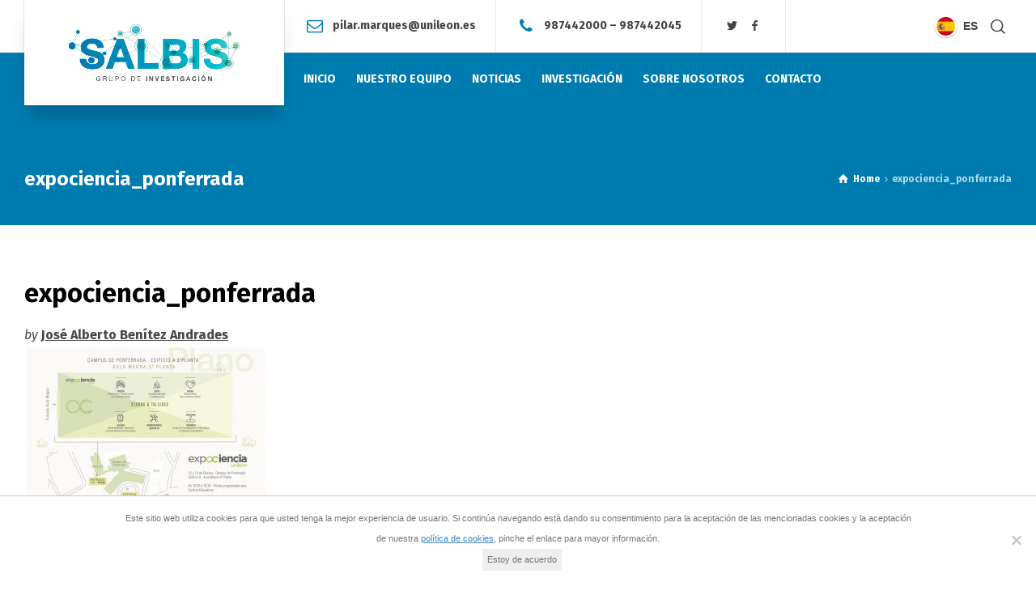

--- FILE ---
content_type: text/html; charset=UTF-8
request_url: https://www.salbis.es/2020/02/10/salbis-participa-en-la-expocienciaunileon-2020-en-ponferrada-y-en-leon/expociencia_ponferrada/
body_size: 18139
content:
<!doctype html>
<html dir="ltr" lang="es-ES" prefix="og: https://ogp.me/ns#" class="no-js">
<head> 
<meta charset="UTF-8" />  
<meta name="viewport" content="width=device-width, initial-scale=1, maximum-scale=1">
<link rel="profile" href="https://gmpg.org/xfn/11">
<title>expociencia_ponferrada | Salud, Bienestar, Ingeniería y Sostenibilidad Sociosanitaria - SALBIS Grupo de Investigación</title>
	<style>img:is([sizes="auto" i], [sizes^="auto," i]) { contain-intrinsic-size: 3000px 1500px }</style>
	<link rel="alternate" hreflang="es" href="https://www.salbis.es/2020/02/10/salbis-participa-en-la-expocienciaunileon-2020-en-ponferrada-y-en-leon/expociencia_ponferrada/" />
<link rel="alternate" hreflang="en" href="https://www.salbis.es/en/2020/02/10/salbis-participates-in-the-expocienciaunileon-2020-in-ponferrada-and-leon/expociencia_ponferrada-2/" />
<link rel="alternate" hreflang="x-default" href="https://www.salbis.es/2020/02/10/salbis-participa-en-la-expocienciaunileon-2020-en-ponferrada-y-en-leon/expociencia_ponferrada/" />

		<!-- All in One SEO 4.9.3 - aioseo.com -->
	<meta name="robots" content="max-image-preview:large" />
	<meta name="author" content="José Alberto Benítez Andrades"/>
	<link rel="canonical" href="https://www.salbis.es/2020/02/10/salbis-participa-en-la-expocienciaunileon-2020-en-ponferrada-y-en-leon/expociencia_ponferrada/" />
	<meta name="generator" content="All in One SEO (AIOSEO) 4.9.3" />
		<meta property="og:locale" content="es_ES" />
		<meta property="og:site_name" content="Salud, Bienestar, Ingeniería y Sostenibilidad Sociosanitaria - SALBIS Grupo de Investigación | Análisis de Redes Sociales" />
		<meta property="og:type" content="article" />
		<meta property="og:title" content="expociencia_ponferrada | Salud, Bienestar, Ingeniería y Sostenibilidad Sociosanitaria - SALBIS Grupo de Investigación" />
		<meta property="og:url" content="https://www.salbis.es/2020/02/10/salbis-participa-en-la-expocienciaunileon-2020-en-ponferrada-y-en-leon/expociencia_ponferrada/" />
		<meta property="article:published_time" content="2020-02-08T11:09:53+00:00" />
		<meta property="article:modified_time" content="2020-02-08T11:09:53+00:00" />
		<meta name="twitter:card" content="summary" />
		<meta name="twitter:title" content="expociencia_ponferrada | Salud, Bienestar, Ingeniería y Sostenibilidad Sociosanitaria - SALBIS Grupo de Investigación" />
		<script type="application/ld+json" class="aioseo-schema">
			{"@context":"https:\/\/schema.org","@graph":[{"@type":"BreadcrumbList","@id":"https:\/\/www.salbis.es\/2020\/02\/10\/salbis-participa-en-la-expocienciaunileon-2020-en-ponferrada-y-en-leon\/expociencia_ponferrada\/#breadcrumblist","itemListElement":[{"@type":"ListItem","@id":"https:\/\/www.salbis.es#listItem","position":1,"name":"Inicio","item":"https:\/\/www.salbis.es","nextItem":{"@type":"ListItem","@id":"https:\/\/www.salbis.es\/2020\/02\/10\/salbis-participa-en-la-expocienciaunileon-2020-en-ponferrada-y-en-leon\/expociencia_ponferrada\/#listItem","name":"expociencia_ponferrada"}},{"@type":"ListItem","@id":"https:\/\/www.salbis.es\/2020\/02\/10\/salbis-participa-en-la-expocienciaunileon-2020-en-ponferrada-y-en-leon\/expociencia_ponferrada\/#listItem","position":2,"name":"expociencia_ponferrada","previousItem":{"@type":"ListItem","@id":"https:\/\/www.salbis.es#listItem","name":"Inicio"}}]},{"@type":"ItemPage","@id":"https:\/\/www.salbis.es\/2020\/02\/10\/salbis-participa-en-la-expocienciaunileon-2020-en-ponferrada-y-en-leon\/expociencia_ponferrada\/#itempage","url":"https:\/\/www.salbis.es\/2020\/02\/10\/salbis-participa-en-la-expocienciaunileon-2020-en-ponferrada-y-en-leon\/expociencia_ponferrada\/","name":"expociencia_ponferrada | Salud, Bienestar, Ingenier\u00eda y Sostenibilidad Sociosanitaria - SALBIS Grupo de Investigaci\u00f3n","inLanguage":"es-ES","isPartOf":{"@id":"https:\/\/www.salbis.es\/#website"},"breadcrumb":{"@id":"https:\/\/www.salbis.es\/2020\/02\/10\/salbis-participa-en-la-expocienciaunileon-2020-en-ponferrada-y-en-leon\/expociencia_ponferrada\/#breadcrumblist"},"author":{"@id":"https:\/\/www.salbis.es\/author\/jabenitez\/#author"},"creator":{"@id":"https:\/\/www.salbis.es\/author\/jabenitez\/#author"},"datePublished":"2020-02-08T12:09:53+01:00","dateModified":"2020-02-08T12:09:53+01:00"},{"@type":"Organization","@id":"https:\/\/www.salbis.es\/#organization","name":"Salud, Bienestar, Ingenier\u00eda y Sostenibilidad Sociosanitaria - SALBIS Grupo de Investigaci\u00f3n","description":"An\u00e1lisis de Redes Sociales","url":"https:\/\/www.salbis.es\/"},{"@type":"Person","@id":"https:\/\/www.salbis.es\/author\/jabenitez\/#author","url":"https:\/\/www.salbis.es\/author\/jabenitez\/","name":"Jos\u00e9 Alberto Ben\u00edtez Andrades","image":{"@type":"ImageObject","@id":"https:\/\/www.salbis.es\/2020\/02\/10\/salbis-participa-en-la-expocienciaunileon-2020-en-ponferrada-y-en-leon\/expociencia_ponferrada\/#authorImage","url":"https:\/\/secure.gravatar.com\/avatar\/07163af2d835acd9f475ae72fcf24115?s=96&d=mm&r=g","width":96,"height":96,"caption":"Jos\u00e9 Alberto Ben\u00edtez Andrades"}},{"@type":"WebSite","@id":"https:\/\/www.salbis.es\/#website","url":"https:\/\/www.salbis.es\/","name":"Salud, Bienestar, Ingenier\u00eda y Sostenibilidad Sociosanitaria - SALBIS Grupo de Investigaci\u00f3n","description":"An\u00e1lisis de Redes Sociales","inLanguage":"es-ES","publisher":{"@id":"https:\/\/www.salbis.es\/#organization"}}]}
		</script>
		<!-- All in One SEO -->

<script type="text/javascript">/*<![CDATA[ */ var html = document.getElementsByTagName("html")[0]; html.className = html.className.replace("no-js", "js"); window.onerror=function(e,f){var body = document.getElementsByTagName("body")[0]; body.className = body.className.replace("rt-loading", ""); var e_file = document.createElement("a");e_file.href = f;console.log( e );console.log( e_file.pathname );}/* ]]>*/</script>
<link rel='dns-prefetch' href='//static.addtoany.com' />
<link rel='dns-prefetch' href='//use.fontawesome.com' />
<link rel='dns-prefetch' href='//fonts.googleapis.com' />
<link rel="alternate" type="application/rss+xml" title="Salud, Bienestar, Ingeniería y Sostenibilidad Sociosanitaria - SALBIS Grupo de Investigación &raquo; Feed" href="https://www.salbis.es/feed/" />
<link rel="alternate" type="application/rss+xml" title="Salud, Bienestar, Ingeniería y Sostenibilidad Sociosanitaria - SALBIS Grupo de Investigación &raquo; Feed de los comentarios" href="https://www.salbis.es/comments/feed/" />
<link rel="alternate" type="application/rss+xml" title="Salud, Bienestar, Ingeniería y Sostenibilidad Sociosanitaria - SALBIS Grupo de Investigación &raquo; Comentario expociencia_ponferrada del feed" href="https://www.salbis.es/2020/02/10/salbis-participa-en-la-expocienciaunileon-2020-en-ponferrada-y-en-leon/expociencia_ponferrada/feed/" />
<script type="text/javascript">
/* <![CDATA[ */
window._wpemojiSettings = {"baseUrl":"https:\/\/s.w.org\/images\/core\/emoji\/15.0.3\/72x72\/","ext":".png","svgUrl":"https:\/\/s.w.org\/images\/core\/emoji\/15.0.3\/svg\/","svgExt":".svg","source":{"concatemoji":"https:\/\/www.salbis.es\/wp-includes\/js\/wp-emoji-release.min.js?ver=6.7.4"}};
/*! This file is auto-generated */
!function(i,n){var o,s,e;function c(e){try{var t={supportTests:e,timestamp:(new Date).valueOf()};sessionStorage.setItem(o,JSON.stringify(t))}catch(e){}}function p(e,t,n){e.clearRect(0,0,e.canvas.width,e.canvas.height),e.fillText(t,0,0);var t=new Uint32Array(e.getImageData(0,0,e.canvas.width,e.canvas.height).data),r=(e.clearRect(0,0,e.canvas.width,e.canvas.height),e.fillText(n,0,0),new Uint32Array(e.getImageData(0,0,e.canvas.width,e.canvas.height).data));return t.every(function(e,t){return e===r[t]})}function u(e,t,n){switch(t){case"flag":return n(e,"\ud83c\udff3\ufe0f\u200d\u26a7\ufe0f","\ud83c\udff3\ufe0f\u200b\u26a7\ufe0f")?!1:!n(e,"\ud83c\uddfa\ud83c\uddf3","\ud83c\uddfa\u200b\ud83c\uddf3")&&!n(e,"\ud83c\udff4\udb40\udc67\udb40\udc62\udb40\udc65\udb40\udc6e\udb40\udc67\udb40\udc7f","\ud83c\udff4\u200b\udb40\udc67\u200b\udb40\udc62\u200b\udb40\udc65\u200b\udb40\udc6e\u200b\udb40\udc67\u200b\udb40\udc7f");case"emoji":return!n(e,"\ud83d\udc26\u200d\u2b1b","\ud83d\udc26\u200b\u2b1b")}return!1}function f(e,t,n){var r="undefined"!=typeof WorkerGlobalScope&&self instanceof WorkerGlobalScope?new OffscreenCanvas(300,150):i.createElement("canvas"),a=r.getContext("2d",{willReadFrequently:!0}),o=(a.textBaseline="top",a.font="600 32px Arial",{});return e.forEach(function(e){o[e]=t(a,e,n)}),o}function t(e){var t=i.createElement("script");t.src=e,t.defer=!0,i.head.appendChild(t)}"undefined"!=typeof Promise&&(o="wpEmojiSettingsSupports",s=["flag","emoji"],n.supports={everything:!0,everythingExceptFlag:!0},e=new Promise(function(e){i.addEventListener("DOMContentLoaded",e,{once:!0})}),new Promise(function(t){var n=function(){try{var e=JSON.parse(sessionStorage.getItem(o));if("object"==typeof e&&"number"==typeof e.timestamp&&(new Date).valueOf()<e.timestamp+604800&&"object"==typeof e.supportTests)return e.supportTests}catch(e){}return null}();if(!n){if("undefined"!=typeof Worker&&"undefined"!=typeof OffscreenCanvas&&"undefined"!=typeof URL&&URL.createObjectURL&&"undefined"!=typeof Blob)try{var e="postMessage("+f.toString()+"("+[JSON.stringify(s),u.toString(),p.toString()].join(",")+"));",r=new Blob([e],{type:"text/javascript"}),a=new Worker(URL.createObjectURL(r),{name:"wpTestEmojiSupports"});return void(a.onmessage=function(e){c(n=e.data),a.terminate(),t(n)})}catch(e){}c(n=f(s,u,p))}t(n)}).then(function(e){for(var t in e)n.supports[t]=e[t],n.supports.everything=n.supports.everything&&n.supports[t],"flag"!==t&&(n.supports.everythingExceptFlag=n.supports.everythingExceptFlag&&n.supports[t]);n.supports.everythingExceptFlag=n.supports.everythingExceptFlag&&!n.supports.flag,n.DOMReady=!1,n.readyCallback=function(){n.DOMReady=!0}}).then(function(){return e}).then(function(){var e;n.supports.everything||(n.readyCallback(),(e=n.source||{}).concatemoji?t(e.concatemoji):e.wpemoji&&e.twemoji&&(t(e.twemoji),t(e.wpemoji)))}))}((window,document),window._wpemojiSettings);
/* ]]> */
</script>
<link rel='stylesheet' id='businesslounge-style-all-css' href='https://www.salbis.es/wp-content/themes/salbis/css/app.min.css?ver=1.4' type='text/css' media='all' />
<link rel='stylesheet' id='fontello-css' href='https://www.salbis.es/wp-content/themes/salbis/css/fontello/css/fontello.css?ver=1.4' type='text/css' media='all' />
<link rel='stylesheet' id='businesslounge-theme-style-css' href='https://www.salbis.es/wp-content/themes/salbis/style.css?ver=1.4' type='text/css' media='all' />
<style id='businesslounge-theme-style-inline-css' type='text/css'>
@media (min-width: 768px) and (max-width: 992px) {}@media screen and (max-width: 767px) {}
</style>
<link rel='stylesheet' id='businesslounge-dynamic-css' href='https://www.salbis.es/wp-content/uploads/businesslounge/dynamic-style.css?ver=200329131908' type='text/css' media='all' />
<style id='wp-emoji-styles-inline-css' type='text/css'>

	img.wp-smiley, img.emoji {
		display: inline !important;
		border: none !important;
		box-shadow: none !important;
		height: 1em !important;
		width: 1em !important;
		margin: 0 0.07em !important;
		vertical-align: -0.1em !important;
		background: none !important;
		padding: 0 !important;
	}
</style>
<link rel='stylesheet' id='wp-block-library-css' href='https://www.salbis.es/wp-includes/css/dist/block-library/style.min.css?ver=6.7.4' type='text/css' media='all' />
<link rel='stylesheet' id='aioseo/css/src/vue/standalone/blocks/table-of-contents/global.scss-css' href='https://www.salbis.es/wp-content/plugins/all-in-one-seo-pack/dist/Lite/assets/css/table-of-contents/global.e90f6d47.css?ver=4.9.3' type='text/css' media='all' />
<style id='global-styles-inline-css' type='text/css'>
:root{--wp--preset--aspect-ratio--square: 1;--wp--preset--aspect-ratio--4-3: 4/3;--wp--preset--aspect-ratio--3-4: 3/4;--wp--preset--aspect-ratio--3-2: 3/2;--wp--preset--aspect-ratio--2-3: 2/3;--wp--preset--aspect-ratio--16-9: 16/9;--wp--preset--aspect-ratio--9-16: 9/16;--wp--preset--color--black: #000000;--wp--preset--color--cyan-bluish-gray: #abb8c3;--wp--preset--color--white: #ffffff;--wp--preset--color--pale-pink: #f78da7;--wp--preset--color--vivid-red: #cf2e2e;--wp--preset--color--luminous-vivid-orange: #ff6900;--wp--preset--color--luminous-vivid-amber: #fcb900;--wp--preset--color--light-green-cyan: #7bdcb5;--wp--preset--color--vivid-green-cyan: #00d084;--wp--preset--color--pale-cyan-blue: #8ed1fc;--wp--preset--color--vivid-cyan-blue: #0693e3;--wp--preset--color--vivid-purple: #9b51e0;--wp--preset--gradient--vivid-cyan-blue-to-vivid-purple: linear-gradient(135deg,rgba(6,147,227,1) 0%,rgb(155,81,224) 100%);--wp--preset--gradient--light-green-cyan-to-vivid-green-cyan: linear-gradient(135deg,rgb(122,220,180) 0%,rgb(0,208,130) 100%);--wp--preset--gradient--luminous-vivid-amber-to-luminous-vivid-orange: linear-gradient(135deg,rgba(252,185,0,1) 0%,rgba(255,105,0,1) 100%);--wp--preset--gradient--luminous-vivid-orange-to-vivid-red: linear-gradient(135deg,rgba(255,105,0,1) 0%,rgb(207,46,46) 100%);--wp--preset--gradient--very-light-gray-to-cyan-bluish-gray: linear-gradient(135deg,rgb(238,238,238) 0%,rgb(169,184,195) 100%);--wp--preset--gradient--cool-to-warm-spectrum: linear-gradient(135deg,rgb(74,234,220) 0%,rgb(151,120,209) 20%,rgb(207,42,186) 40%,rgb(238,44,130) 60%,rgb(251,105,98) 80%,rgb(254,248,76) 100%);--wp--preset--gradient--blush-light-purple: linear-gradient(135deg,rgb(255,206,236) 0%,rgb(152,150,240) 100%);--wp--preset--gradient--blush-bordeaux: linear-gradient(135deg,rgb(254,205,165) 0%,rgb(254,45,45) 50%,rgb(107,0,62) 100%);--wp--preset--gradient--luminous-dusk: linear-gradient(135deg,rgb(255,203,112) 0%,rgb(199,81,192) 50%,rgb(65,88,208) 100%);--wp--preset--gradient--pale-ocean: linear-gradient(135deg,rgb(255,245,203) 0%,rgb(182,227,212) 50%,rgb(51,167,181) 100%);--wp--preset--gradient--electric-grass: linear-gradient(135deg,rgb(202,248,128) 0%,rgb(113,206,126) 100%);--wp--preset--gradient--midnight: linear-gradient(135deg,rgb(2,3,129) 0%,rgb(40,116,252) 100%);--wp--preset--font-size--small: 13px;--wp--preset--font-size--medium: 20px;--wp--preset--font-size--large: 36px;--wp--preset--font-size--x-large: 42px;--wp--preset--font-family--academic: academic;--wp--preset--spacing--20: 0.44rem;--wp--preset--spacing--30: 0.67rem;--wp--preset--spacing--40: 1rem;--wp--preset--spacing--50: 1.5rem;--wp--preset--spacing--60: 2.25rem;--wp--preset--spacing--70: 3.38rem;--wp--preset--spacing--80: 5.06rem;--wp--preset--shadow--natural: 6px 6px 9px rgba(0, 0, 0, 0.2);--wp--preset--shadow--deep: 12px 12px 50px rgba(0, 0, 0, 0.4);--wp--preset--shadow--sharp: 6px 6px 0px rgba(0, 0, 0, 0.2);--wp--preset--shadow--outlined: 6px 6px 0px -3px rgba(255, 255, 255, 1), 6px 6px rgba(0, 0, 0, 1);--wp--preset--shadow--crisp: 6px 6px 0px rgba(0, 0, 0, 1);}:where(body) { margin: 0; }.wp-site-blocks > .alignleft { float: left; margin-right: 2em; }.wp-site-blocks > .alignright { float: right; margin-left: 2em; }.wp-site-blocks > .aligncenter { justify-content: center; margin-left: auto; margin-right: auto; }:where(.is-layout-flex){gap: 0.5em;}:where(.is-layout-grid){gap: 0.5em;}.is-layout-flow > .alignleft{float: left;margin-inline-start: 0;margin-inline-end: 2em;}.is-layout-flow > .alignright{float: right;margin-inline-start: 2em;margin-inline-end: 0;}.is-layout-flow > .aligncenter{margin-left: auto !important;margin-right: auto !important;}.is-layout-constrained > .alignleft{float: left;margin-inline-start: 0;margin-inline-end: 2em;}.is-layout-constrained > .alignright{float: right;margin-inline-start: 2em;margin-inline-end: 0;}.is-layout-constrained > .aligncenter{margin-left: auto !important;margin-right: auto !important;}.is-layout-constrained > :where(:not(.alignleft):not(.alignright):not(.alignfull)){margin-left: auto !important;margin-right: auto !important;}body .is-layout-flex{display: flex;}.is-layout-flex{flex-wrap: wrap;align-items: center;}.is-layout-flex > :is(*, div){margin: 0;}body .is-layout-grid{display: grid;}.is-layout-grid > :is(*, div){margin: 0;}body{padding-top: 0px;padding-right: 0px;padding-bottom: 0px;padding-left: 0px;}a:where(:not(.wp-element-button)){text-decoration: underline;}:root :where(.wp-element-button, .wp-block-button__link){background-color: #32373c;border-width: 0;color: #fff;font-family: inherit;font-size: inherit;line-height: inherit;padding: calc(0.667em + 2px) calc(1.333em + 2px);text-decoration: none;}.has-black-color{color: var(--wp--preset--color--black) !important;}.has-cyan-bluish-gray-color{color: var(--wp--preset--color--cyan-bluish-gray) !important;}.has-white-color{color: var(--wp--preset--color--white) !important;}.has-pale-pink-color{color: var(--wp--preset--color--pale-pink) !important;}.has-vivid-red-color{color: var(--wp--preset--color--vivid-red) !important;}.has-luminous-vivid-orange-color{color: var(--wp--preset--color--luminous-vivid-orange) !important;}.has-luminous-vivid-amber-color{color: var(--wp--preset--color--luminous-vivid-amber) !important;}.has-light-green-cyan-color{color: var(--wp--preset--color--light-green-cyan) !important;}.has-vivid-green-cyan-color{color: var(--wp--preset--color--vivid-green-cyan) !important;}.has-pale-cyan-blue-color{color: var(--wp--preset--color--pale-cyan-blue) !important;}.has-vivid-cyan-blue-color{color: var(--wp--preset--color--vivid-cyan-blue) !important;}.has-vivid-purple-color{color: var(--wp--preset--color--vivid-purple) !important;}.has-black-background-color{background-color: var(--wp--preset--color--black) !important;}.has-cyan-bluish-gray-background-color{background-color: var(--wp--preset--color--cyan-bluish-gray) !important;}.has-white-background-color{background-color: var(--wp--preset--color--white) !important;}.has-pale-pink-background-color{background-color: var(--wp--preset--color--pale-pink) !important;}.has-vivid-red-background-color{background-color: var(--wp--preset--color--vivid-red) !important;}.has-luminous-vivid-orange-background-color{background-color: var(--wp--preset--color--luminous-vivid-orange) !important;}.has-luminous-vivid-amber-background-color{background-color: var(--wp--preset--color--luminous-vivid-amber) !important;}.has-light-green-cyan-background-color{background-color: var(--wp--preset--color--light-green-cyan) !important;}.has-vivid-green-cyan-background-color{background-color: var(--wp--preset--color--vivid-green-cyan) !important;}.has-pale-cyan-blue-background-color{background-color: var(--wp--preset--color--pale-cyan-blue) !important;}.has-vivid-cyan-blue-background-color{background-color: var(--wp--preset--color--vivid-cyan-blue) !important;}.has-vivid-purple-background-color{background-color: var(--wp--preset--color--vivid-purple) !important;}.has-black-border-color{border-color: var(--wp--preset--color--black) !important;}.has-cyan-bluish-gray-border-color{border-color: var(--wp--preset--color--cyan-bluish-gray) !important;}.has-white-border-color{border-color: var(--wp--preset--color--white) !important;}.has-pale-pink-border-color{border-color: var(--wp--preset--color--pale-pink) !important;}.has-vivid-red-border-color{border-color: var(--wp--preset--color--vivid-red) !important;}.has-luminous-vivid-orange-border-color{border-color: var(--wp--preset--color--luminous-vivid-orange) !important;}.has-luminous-vivid-amber-border-color{border-color: var(--wp--preset--color--luminous-vivid-amber) !important;}.has-light-green-cyan-border-color{border-color: var(--wp--preset--color--light-green-cyan) !important;}.has-vivid-green-cyan-border-color{border-color: var(--wp--preset--color--vivid-green-cyan) !important;}.has-pale-cyan-blue-border-color{border-color: var(--wp--preset--color--pale-cyan-blue) !important;}.has-vivid-cyan-blue-border-color{border-color: var(--wp--preset--color--vivid-cyan-blue) !important;}.has-vivid-purple-border-color{border-color: var(--wp--preset--color--vivid-purple) !important;}.has-vivid-cyan-blue-to-vivid-purple-gradient-background{background: var(--wp--preset--gradient--vivid-cyan-blue-to-vivid-purple) !important;}.has-light-green-cyan-to-vivid-green-cyan-gradient-background{background: var(--wp--preset--gradient--light-green-cyan-to-vivid-green-cyan) !important;}.has-luminous-vivid-amber-to-luminous-vivid-orange-gradient-background{background: var(--wp--preset--gradient--luminous-vivid-amber-to-luminous-vivid-orange) !important;}.has-luminous-vivid-orange-to-vivid-red-gradient-background{background: var(--wp--preset--gradient--luminous-vivid-orange-to-vivid-red) !important;}.has-very-light-gray-to-cyan-bluish-gray-gradient-background{background: var(--wp--preset--gradient--very-light-gray-to-cyan-bluish-gray) !important;}.has-cool-to-warm-spectrum-gradient-background{background: var(--wp--preset--gradient--cool-to-warm-spectrum) !important;}.has-blush-light-purple-gradient-background{background: var(--wp--preset--gradient--blush-light-purple) !important;}.has-blush-bordeaux-gradient-background{background: var(--wp--preset--gradient--blush-bordeaux) !important;}.has-luminous-dusk-gradient-background{background: var(--wp--preset--gradient--luminous-dusk) !important;}.has-pale-ocean-gradient-background{background: var(--wp--preset--gradient--pale-ocean) !important;}.has-electric-grass-gradient-background{background: var(--wp--preset--gradient--electric-grass) !important;}.has-midnight-gradient-background{background: var(--wp--preset--gradient--midnight) !important;}.has-small-font-size{font-size: var(--wp--preset--font-size--small) !important;}.has-medium-font-size{font-size: var(--wp--preset--font-size--medium) !important;}.has-large-font-size{font-size: var(--wp--preset--font-size--large) !important;}.has-x-large-font-size{font-size: var(--wp--preset--font-size--x-large) !important;}.has-academic-font-family{font-family: var(--wp--preset--font-family--academic) !important;}
:where(.wp-block-post-template.is-layout-flex){gap: 1.25em;}:where(.wp-block-post-template.is-layout-grid){gap: 1.25em;}
:where(.wp-block-columns.is-layout-flex){gap: 2em;}:where(.wp-block-columns.is-layout-grid){gap: 2em;}
:root :where(.wp-block-pullquote){font-size: 1.5em;line-height: 1.6;}
</style>
<link rel='stylesheet' id='contact-form-7-css' href='https://www.salbis.es/wp-content/plugins/contact-form-7/includes/css/styles.css?ver=6.1.4' type='text/css' media='all' />
<link rel='stylesheet' id='cookie-notice-front-css' href='https://www.salbis.es/wp-content/plugins/cookie-notice/css/front.min.css?ver=2.5.11' type='text/css' media='all' />
<link rel='stylesheet' id='uaf_client_css-css' href='https://www.salbis.es/wp-content/uploads/useanyfont/uaf.css?ver=1764324769' type='text/css' media='all' />
<link rel='stylesheet' id='wpml-legacy-horizontal-list-0-css' href='https://www.salbis.es/wp-content/plugins/sitepress-multilingual-cms/templates/language-switchers/legacy-list-horizontal/style.min.css?ver=1' type='text/css' media='all' />
<style id='wpml-legacy-horizontal-list-0-inline-css' type='text/css'>
.wpml-ls-statics-footer a, .wpml-ls-statics-footer .wpml-ls-sub-menu a, .wpml-ls-statics-footer .wpml-ls-sub-menu a:link, .wpml-ls-statics-footer li:not(.wpml-ls-current-language) .wpml-ls-link, .wpml-ls-statics-footer li:not(.wpml-ls-current-language) .wpml-ls-link:link {color:#444444;background-color:#ffffff;}.wpml-ls-statics-footer .wpml-ls-sub-menu a:hover,.wpml-ls-statics-footer .wpml-ls-sub-menu a:focus, .wpml-ls-statics-footer .wpml-ls-sub-menu a:link:hover, .wpml-ls-statics-footer .wpml-ls-sub-menu a:link:focus {color:#000000;background-color:#eeeeee;}.wpml-ls-statics-footer .wpml-ls-current-language > a {color:#444444;background-color:#ffffff;}.wpml-ls-statics-footer .wpml-ls-current-language:hover>a, .wpml-ls-statics-footer .wpml-ls-current-language>a:focus {color:#000000;background-color:#eeeeee;}
</style>
<link rel='stylesheet' id='cms-navigation-style-base-css' href='https://www.salbis.es/wp-content/plugins/wpml-cms-nav/res/css/cms-navigation-base.css?ver=1.5.6' type='text/css' media='screen' />
<link rel='stylesheet' id='cms-navigation-style-css' href='https://www.salbis.es/wp-content/plugins/wpml-cms-nav/res/css/cms-navigation.css?ver=1.5.6' type='text/css' media='screen' />
<link rel='stylesheet' id='fancybox-css' href='https://www.salbis.es/wp-content/plugins/easy-fancybox/fancybox/1.5.4/jquery.fancybox.min.css?ver=6.7.4' type='text/css' media='screen' />
<style id='fancybox-inline-css' type='text/css'>
#fancybox-outer{background:#ffffff}#fancybox-content{background:#ffffff;border-color:#ffffff;color:#000000;}#fancybox-title,#fancybox-title-float-main{color:#fff}
</style>
<link rel='stylesheet' id='bfa-font-awesome-css' href='https://use.fontawesome.com/releases/v5.15.4/css/all.css?ver=2.0.3' type='text/css' media='all' />
<link rel='stylesheet' id='bfa-font-awesome-v4-shim-css' href='https://use.fontawesome.com/releases/v5.15.4/css/v4-shims.css?ver=2.0.3' type='text/css' media='all' />
<style id='bfa-font-awesome-v4-shim-inline-css' type='text/css'>

			@font-face {
				font-family: 'FontAwesome';
				src: url('https://use.fontawesome.com/releases/v5.15.4/webfonts/fa-brands-400.eot'),
				url('https://use.fontawesome.com/releases/v5.15.4/webfonts/fa-brands-400.eot?#iefix') format('embedded-opentype'),
				url('https://use.fontawesome.com/releases/v5.15.4/webfonts/fa-brands-400.woff2') format('woff2'),
				url('https://use.fontawesome.com/releases/v5.15.4/webfonts/fa-brands-400.woff') format('woff'),
				url('https://use.fontawesome.com/releases/v5.15.4/webfonts/fa-brands-400.ttf') format('truetype'),
				url('https://use.fontawesome.com/releases/v5.15.4/webfonts/fa-brands-400.svg#fontawesome') format('svg');
			}

			@font-face {
				font-family: 'FontAwesome';
				src: url('https://use.fontawesome.com/releases/v5.15.4/webfonts/fa-solid-900.eot'),
				url('https://use.fontawesome.com/releases/v5.15.4/webfonts/fa-solid-900.eot?#iefix') format('embedded-opentype'),
				url('https://use.fontawesome.com/releases/v5.15.4/webfonts/fa-solid-900.woff2') format('woff2'),
				url('https://use.fontawesome.com/releases/v5.15.4/webfonts/fa-solid-900.woff') format('woff'),
				url('https://use.fontawesome.com/releases/v5.15.4/webfonts/fa-solid-900.ttf') format('truetype'),
				url('https://use.fontawesome.com/releases/v5.15.4/webfonts/fa-solid-900.svg#fontawesome') format('svg');
			}

			@font-face {
				font-family: 'FontAwesome';
				src: url('https://use.fontawesome.com/releases/v5.15.4/webfonts/fa-regular-400.eot'),
				url('https://use.fontawesome.com/releases/v5.15.4/webfonts/fa-regular-400.eot?#iefix') format('embedded-opentype'),
				url('https://use.fontawesome.com/releases/v5.15.4/webfonts/fa-regular-400.woff2') format('woff2'),
				url('https://use.fontawesome.com/releases/v5.15.4/webfonts/fa-regular-400.woff') format('woff'),
				url('https://use.fontawesome.com/releases/v5.15.4/webfonts/fa-regular-400.ttf') format('truetype'),
				url('https://use.fontawesome.com/releases/v5.15.4/webfonts/fa-regular-400.svg#fontawesome') format('svg');
				unicode-range: U+F004-F005,U+F007,U+F017,U+F022,U+F024,U+F02E,U+F03E,U+F044,U+F057-F059,U+F06E,U+F070,U+F075,U+F07B-F07C,U+F080,U+F086,U+F089,U+F094,U+F09D,U+F0A0,U+F0A4-F0A7,U+F0C5,U+F0C7-F0C8,U+F0E0,U+F0EB,U+F0F3,U+F0F8,U+F0FE,U+F111,U+F118-F11A,U+F11C,U+F133,U+F144,U+F146,U+F14A,U+F14D-F14E,U+F150-F152,U+F15B-F15C,U+F164-F165,U+F185-F186,U+F191-F192,U+F1AD,U+F1C1-F1C9,U+F1CD,U+F1D8,U+F1E3,U+F1EA,U+F1F6,U+F1F9,U+F20A,U+F247-F249,U+F24D,U+F254-F25B,U+F25D,U+F267,U+F271-F274,U+F279,U+F28B,U+F28D,U+F2B5-F2B6,U+F2B9,U+F2BB,U+F2BD,U+F2C1-F2C2,U+F2D0,U+F2D2,U+F2DC,U+F2ED,U+F328,U+F358-F35B,U+F3A5,U+F3D1,U+F410,U+F4AD;
			}
		
</style>
<link rel='stylesheet' id='addtoany-css' href='https://www.salbis.es/wp-content/plugins/add-to-any/addtoany.min.css?ver=1.16' type='text/css' media='all' />
<link rel='stylesheet' id='businesslounge-google-fonts-css' href='//fonts.googleapis.com/css?family=Fira+Sans%3A700%2Cregular%2C500%2C400i%2Citalic&#038;subset=latin&#038;ver=1.0.0' type='text/css' media='all' />
<script type="text/javascript" id="addtoany-core-js-before">
/* <![CDATA[ */
window.a2a_config=window.a2a_config||{};a2a_config.callbacks=[];a2a_config.overlays=[];a2a_config.templates={};a2a_localize = {
	Share: "Compartir",
	Save: "Guardar",
	Subscribe: "Suscribir",
	Email: "Correo electrónico",
	Bookmark: "Marcador",
	ShowAll: "Mostrar todo",
	ShowLess: "Mostrar menos",
	FindServices: "Encontrar servicio(s)",
	FindAnyServiceToAddTo: "Encuentra al instante cualquier servicio para añadir a",
	PoweredBy: "Funciona con",
	ShareViaEmail: "Compartir por correo electrónico",
	SubscribeViaEmail: "Suscribirse a través de correo electrónico",
	BookmarkInYourBrowser: "Añadir a marcadores de tu navegador",
	BookmarkInstructions: "Presiona «Ctrl+D» o «\u2318+D» para añadir esta página a marcadores",
	AddToYourFavorites: "Añadir a tus favoritos",
	SendFromWebOrProgram: "Enviar desde cualquier dirección o programa de correo electrónico ",
	EmailProgram: "Programa de correo electrónico",
	More: "Más&#8230;",
	ThanksForSharing: "¡Gracias por compartir!",
	ThanksForFollowing: "¡Gracias por seguirnos!"
};
/* ]]> */
</script>
<script type="text/javascript" defer src="https://static.addtoany.com/menu/page.js" id="addtoany-core-js"></script>
<script type="text/javascript" src="https://www.salbis.es/wp-includes/js/jquery/jquery.min.js?ver=3.7.1" id="jquery-core-js"></script>
<script type="text/javascript" src="https://www.salbis.es/wp-includes/js/jquery/jquery-migrate.min.js?ver=3.4.1" id="jquery-migrate-js"></script>
<script type="text/javascript" defer src="https://www.salbis.es/wp-content/plugins/add-to-any/addtoany.min.js?ver=1.1" id="addtoany-jquery-js"></script>
<script type="text/javascript" id="cookie-notice-front-js-before">
/* <![CDATA[ */
var cnArgs = {"ajaxUrl":"https:\/\/www.salbis.es\/wp-admin\/admin-ajax.php","nonce":"a56e730d76","hideEffect":"fade","position":"bottom","onScroll":false,"onScrollOffset":100,"onClick":false,"cookieName":"cookie_notice_accepted","cookieTime":2592000,"cookieTimeRejected":2592000,"globalCookie":false,"redirection":false,"cache":false,"revokeCookies":false,"revokeCookiesOpt":"automatic"};
/* ]]> */
</script>
<script type="text/javascript" src="https://www.salbis.es/wp-content/plugins/cookie-notice/js/front.min.js?ver=2.5.11" id="cookie-notice-front-js"></script>
<script type="text/javascript" src="//www.salbis.es/wp-content/plugins/revslider/sr6/assets/js/rbtools.min.js?ver=6.7.29" async id="tp-tools-js"></script>
<script type="text/javascript" src="//www.salbis.es/wp-content/plugins/revslider/sr6/assets/js/rs6.min.js?ver=6.7.35" async id="revmin-js"></script>
<script></script><link rel="https://api.w.org/" href="https://www.salbis.es/wp-json/" /><link rel="alternate" title="JSON" type="application/json" href="https://www.salbis.es/wp-json/wp/v2/media/6421" /><link rel="EditURI" type="application/rsd+xml" title="RSD" href="https://www.salbis.es/xmlrpc.php?rsd" />
<meta name="generator" content="WordPress 6.7.4" />
<link rel='shortlink' href='https://www.salbis.es/?p=6421' />
<link rel="alternate" title="oEmbed (JSON)" type="application/json+oembed" href="https://www.salbis.es/wp-json/oembed/1.0/embed?url=https%3A%2F%2Fwww.salbis.es%2F2020%2F02%2F10%2Fsalbis-participa-en-la-expocienciaunileon-2020-en-ponferrada-y-en-leon%2Fexpociencia_ponferrada%2F" />
<link rel="alternate" title="oEmbed (XML)" type="text/xml+oembed" href="https://www.salbis.es/wp-json/oembed/1.0/embed?url=https%3A%2F%2Fwww.salbis.es%2F2020%2F02%2F10%2Fsalbis-participa-en-la-expocienciaunileon-2020-en-ponferrada-y-en-leon%2Fexpociencia_ponferrada%2F&#038;format=xml" />
<meta name="generator" content="WPML ver:4.8.6 stt:1,2;" />
<meta name="generator" content="Powered by Salbis Group Research Salbis Theme TV:1.4 PV:1.4" />
<meta name="generator" content="Elementor 3.34.3; features: additional_custom_breakpoints; settings: css_print_method-external, google_font-enabled, font_display-auto">
			<style>
				.e-con.e-parent:nth-of-type(n+4):not(.e-lazyloaded):not(.e-no-lazyload),
				.e-con.e-parent:nth-of-type(n+4):not(.e-lazyloaded):not(.e-no-lazyload) * {
					background-image: none !important;
				}
				@media screen and (max-height: 1024px) {
					.e-con.e-parent:nth-of-type(n+3):not(.e-lazyloaded):not(.e-no-lazyload),
					.e-con.e-parent:nth-of-type(n+3):not(.e-lazyloaded):not(.e-no-lazyload) * {
						background-image: none !important;
					}
				}
				@media screen and (max-height: 640px) {
					.e-con.e-parent:nth-of-type(n+2):not(.e-lazyloaded):not(.e-no-lazyload),
					.e-con.e-parent:nth-of-type(n+2):not(.e-lazyloaded):not(.e-no-lazyload) * {
						background-image: none !important;
					}
				}
			</style>
			<meta name="generator" content="Powered by WPBakery Page Builder - drag and drop page builder for WordPress."/>
<meta name="generator" content="Powered by Slider Revolution 6.7.35 - responsive, Mobile-Friendly Slider Plugin for WordPress with comfortable drag and drop interface." />
<style class='wp-fonts-local' type='text/css'>
@font-face{font-family:academic;font-style:normal;font-weight:400;font-display:fallback;src:url('https://www.salbis.es/wp-content/uploads/useanyfont/180425061036Academic.woff2') format('woff2');}
</style>
<script>function setREVStartSize(e){
			//window.requestAnimationFrame(function() {
				window.RSIW = window.RSIW===undefined ? window.innerWidth : window.RSIW;
				window.RSIH = window.RSIH===undefined ? window.innerHeight : window.RSIH;
				try {
					var pw = document.getElementById(e.c).parentNode.offsetWidth,
						newh;
					pw = pw===0 || isNaN(pw) || (e.l=="fullwidth" || e.layout=="fullwidth") ? window.RSIW : pw;
					e.tabw = e.tabw===undefined ? 0 : parseInt(e.tabw);
					e.thumbw = e.thumbw===undefined ? 0 : parseInt(e.thumbw);
					e.tabh = e.tabh===undefined ? 0 : parseInt(e.tabh);
					e.thumbh = e.thumbh===undefined ? 0 : parseInt(e.thumbh);
					e.tabhide = e.tabhide===undefined ? 0 : parseInt(e.tabhide);
					e.thumbhide = e.thumbhide===undefined ? 0 : parseInt(e.thumbhide);
					e.mh = e.mh===undefined || e.mh=="" || e.mh==="auto" ? 0 : parseInt(e.mh,0);
					if(e.layout==="fullscreen" || e.l==="fullscreen")
						newh = Math.max(e.mh,window.RSIH);
					else{
						e.gw = Array.isArray(e.gw) ? e.gw : [e.gw];
						for (var i in e.rl) if (e.gw[i]===undefined || e.gw[i]===0) e.gw[i] = e.gw[i-1];
						e.gh = e.el===undefined || e.el==="" || (Array.isArray(e.el) && e.el.length==0)? e.gh : e.el;
						e.gh = Array.isArray(e.gh) ? e.gh : [e.gh];
						for (var i in e.rl) if (e.gh[i]===undefined || e.gh[i]===0) e.gh[i] = e.gh[i-1];
											
						var nl = new Array(e.rl.length),
							ix = 0,
							sl;
						e.tabw = e.tabhide>=pw ? 0 : e.tabw;
						e.thumbw = e.thumbhide>=pw ? 0 : e.thumbw;
						e.tabh = e.tabhide>=pw ? 0 : e.tabh;
						e.thumbh = e.thumbhide>=pw ? 0 : e.thumbh;
						for (var i in e.rl) nl[i] = e.rl[i]<window.RSIW ? 0 : e.rl[i];
						sl = nl[0];
						for (var i in nl) if (sl>nl[i] && nl[i]>0) { sl = nl[i]; ix=i;}
						var m = pw>(e.gw[ix]+e.tabw+e.thumbw) ? 1 : (pw-(e.tabw+e.thumbw)) / (e.gw[ix]);
						newh =  (e.gh[ix] * m) + (e.tabh + e.thumbh);
					}
					var el = document.getElementById(e.c);
					if (el!==null && el) el.style.height = newh+"px";
					el = document.getElementById(e.c+"_wrapper");
					if (el!==null && el) {
						el.style.height = newh+"px";
						el.style.display = "block";
					}
				} catch(e){
					console.log("Failure at Presize of Slider:" + e)
				}
			//});
		  };</script>
		<style type="text/css" id="wp-custom-css">
			.footer-logo{width:300px;}

.twittercovid19 .video-container{padding-bottom:0px !important;}

#menu-item-5529,#menu-item-5535{background:#084B8A;}
.oculto{display:none;}

#footer .footer_widgets .featured-col .column-inner{background:rgba(255,255,255,0.95)}

.header-style-1 #logo, .header-style-1 #logo a {
    height: 130px;
    line-height: 126px;
}

.wpgdprc-checkbox label{display:block !important;}

#footer .footer_widgets .featured-col .column-inner{color:rgba(0,0,0,0.86);}

.ui-icon-dribbble,.dribbble{}
.businesslounge-sidepanel-button-holder{display:none !important;}
.staff-template-default p{text-align:justify;}

[class*=" ui-icon-dribbble"]::before, [class^="ui-icon-dribbble"]::before {
	
	display: inline-block;
	
font: normal normal normal 14px/1 Academicons;
    font-family: Academicons;
    font-size: 14px;
font-size: inherit;
text-rendering: auto;
-webkit-font-smoothing: antialiased;
-moz-osx-font-smoothing: grayscale;}

.ai-4x {
    font-size: 20px !important;
}
.entry-content p{text-align:justify;}
.form-input .wpcf7-list-item label{margin-top:20px !important;margin-bottom:20px !important;font-size:12px}
.form-input .wpcf7-list-item label input{margin-right:10px;}

#cookie-notice {border-top:1px solid #cacaca !important;background:#fff !important;} 
#cookie-notice, .cookie-notice-container{}

.cookie-notice-container span{font-size:11px !important;line-height:25px !important;width:80%;margin:0 auto !important;color:#777 !important;}

#cookie-notice .button.bootstrap,#cookie-notice .button.bootstrap:hover{background:#4b4b4b !important;color:#fff;border-radius:0 !important;border:none !important;height:23px;font-size:8px !important;}


.home .entry-thumbnail{display:none;}

.main-header-holder .header-row.second:before, .header-row.second #lang_sel *{background:#007bb0 !important;}

iframe{max-width:100%;}


.caja1{background:#4a79c6;text-align:center;padding:30px;color:#fff;text-transform:uppercase;font-size:20px;}

.caja2{background:#c36079;text-align:center;padding:45px 15px 45px 15px;color:#fff;text-transform:uppercase;font-size:20px;}

.caja3{background:#6bba6f;text-align:center;padding:45px 15px 45px 15px;color:#fff;text-transform:uppercase;font-size:20px;}


.caja4{background:#a359b9;text-align:center;padding:45px 15px 45px 15px;color:#fff;text-transform:uppercase;font-size:20px;}

@media only screen  
and (max-device-width : 500px) 
 { 
	 .caja1,.caja2,.caja3,.caja4{margin-top:20px;}
		
		}		</style>
		<noscript><style> .wpb_animate_when_almost_visible { opacity: 1; }</style></noscript>    

    <script type="text/javascript">
    
        jQuery.noConflict();
        jQuery(document).ready(function($) { 
            $(".ui-icon-dribbble").addClass('ai');
            $(".ui-icon-dribbble").addClass('ai-4x');
            $(".ui-icon-dribbble").addClass('ai-orcid');
            $(".ui-icon-dribbble").removeClass('ui-icon-dribbble');


	    $(".ui-icon-vkontakte").addClass('ai');
            $(".ui-icon-vkontakte").addClass('ai-4x');
            $(".ui-icon-vkontakte").addClass('ai-researchgate');
            $(".ui-icon-vkontakte").removeClass('ui-icon-vkontakte');


	    $(".ui-icon-foursquare").addClass('ai');
            $(".ui-icon-foursquare").addClass('ai-4x');
            $(".ui-icon-foursquare").addClass('ai-google-scholar');
            $(".ui-icon-foursquare").removeClass('ui-icon-foursquare');

	    $(".ui-icon-forrst").addClass('ai');
            $(".ui-icon-forrst").addClass('ai-4x');
            $(".ui-icon-forrst").addClass('ai-scopus');
            $(".ui-icon-forrst").removeClass('ui-icon-forrst');

	    $(".ui-icon-ebay").addClass('ai');
            $(".ui-icon-ebay").addClass('ai-4x');
            $(".ui-icon-ebay").addClass('ai-academia');
            $(".ui-icon-ebay").removeClass('ui-icon-ebay');
            
            $(".page-id-4015 .vc_images_carousel").on('click', function(event){
                event.preventDefault();
                window.location.href = "https://www.salbis.es/nuestro-equipo";
            });        

        });
        
        

    </script>

<!-- Global site tag (gtag.js) - Google Analytics -->
<script async src="https://www.googletagmanager.com/gtag/js?id=UA-15303321-9"></script>
<script>
  window.dataLayer = window.dataLayer || [];
  function gtag(){dataLayer.push(arguments);}
  gtag('js', new Date());

  gtag('config', 'UA-15303321-9');
</script>

    
</head>
<body data-rsssl=1 class="attachment attachment-template-default single single-attachment postid-6421 attachmentid-6421 attachment-jpeg cookies-not-set  rt-transition overlapped-header sticky-header sticky-header-style-1 sticky-logo header-style-1 header-sidepanel header-search-button header-wpml-button businesslounge-default-header-width businesslounge-default-footer-width mobile-menu-enabled wpb-js-composer js-comp-ver-8.2 vc_responsive elementor-default elementor-kit-6455">

<!-- background wrapper -->
<div id="container">   
 
 

	<header class="top-header" data-color="">

				<div class="main-header-holder">
			<div class="header-elements">

					

					<div id="logo" class="site-logo businesslounge-dark-header">
		
			 <a href="https://www.salbis.es" title="Salud, Bienestar, Ingeniería y Sostenibilidad Sociosanitaria - SALBIS Grupo de Investigación"><img fetchpriority="high" width="650" height="350" src="https://www.salbis.es/wp-content/uploads/2018/04/salbis1x.jpg" alt="Salud, Bienestar, Ingeniería y Sostenibilidad Sociosanitaria - SALBIS Grupo de Investigación" class="dark-logo logo-image" srcset="https://www.salbis.es/wp-content/uploads/2018/04/salbis2xlogo.jpg 1.3x" /><img width="163" height="77" src="https://www.salbis.es/wp-content/uploads/2017/06/vertical-logo-light.png" alt="Salud, Bienestar, Ingeniería y Sostenibilidad Sociosanitaria - SALBIS Grupo de Investigación" class="light-logo logo-image" srcset="https://www.salbis.es/wp-content/uploads/2017/06/vertical-logo-light-2x.png 1.3x" /></a> 		
		</div><!-- / end #logo -->

				

				<div class="header-row first businesslounge-dark-header">
					<div class="header-col left">
						<div id="rtframework_text-1" class="header-widget widget widget-businesslounge-text"><h6><span class="icon icon-mail"></span><a title="Contacte con nosotros" href="mailto:pilar.marques@unileon.es">pilar.marques@unileon.es</a></h6></div><div id="rtframework_text-2" class="header-widget widget widget-businesslounge-text"><h6><span class="icon icon-phone"></span><a href="tel:987442000" 
title="click to call">987442000 – 987442045</a></h6></div><div id="social_media_icons-2" class="header-widget widget widget_social_media_icons"><div class="businesslounge-social-media-widget">
<ul class="social_media inline-list"><li class="twitter"><a class="ui-icon-twitter" target="_blank" href="https://twitter.com/GRUPOSALBIS" title="Twitter"><span>Twitter</span></a></li><li class="facebook"><a class="ui-icon-facebook" target="_blank" href="https://www.facebook.com/Grupo-de-Investigación-Salbis-2036242846590337" title="Facebook"><span>Facebook</span></a></li></ul></div>
</div>		 
					</div>

					<div class="header-col right">
									<div class="header-tools">
				<ul>
					<li class="language"><a href="#" class="businesslounge-wpml-menu-button" title="Switch the language"><span class="rt-flag" style="background-image:url(https://www.salbis.es/wp-content/themes/salbis/images/flags/es.png)"></span><span>es</span></a></li>
<li class="search-button tools-icon"><a href="#" class="businesslounge-search-button" title="Search"><span class="ui-icon-top-search"></span></a></li>
<li class="businesslounge-sidepanel-button-holder"><a href="#" class="businesslounge-menu-button businesslounge-sidepanel-button"><span></span><span></span><span></span></a></li>
				</ul>
			</div><!-- / end .nav-buttons -->
				
					</div>
				</div><!-- / .header-row.first -->


				<div class="header-row second businesslounge-light-header dynamic-skin">
					<div class="header-col left">
											
			    
					
							<nav>
					<ul class="main-menu"><li id='menu-item-4681' data-depth='0' class="menu-item menu-item-type-post_type menu-item-object-page menu-item-home"><a  href="https://www.salbis.es/"><span>INICIO</span></a> </li>
<li id='menu-item-4683' data-depth='0' class="menu-item menu-item-type-post_type menu-item-object-page"><a  href="https://www.salbis.es/nuestro-equipo/"><span>NUESTRO EQUIPO</span></a> </li>
<li id='menu-item-4708' data-depth='0' class="menu-item menu-item-type-post_type menu-item-object-page"><a  href="https://www.salbis.es/noticias/"><span>NOTICIAS</span></a> </li>
<li id='menu-item-4709' data-depth='0' class="menu-item menu-item-type-post_type menu-item-object-page"><a  href="https://www.salbis.es/investigacion/"><span>INVESTIGACIÓN</span></a> </li>
<li id='menu-item-5522' data-depth='0' class="menu-item menu-item-type-post_type menu-item-object-page"><a  href="https://www.salbis.es/sobre-nosotros/"><span>SOBRE NOSOTROS</span></a> </li>
<li id='menu-item-4697' data-depth='0' class="menu-item menu-item-type-post_type menu-item-object-page"><a  href="https://www.salbis.es/contacto/"><span>CONTACTO</span></a> </li>
</ul> 
				</nav>
							
		
				
					</div>

					<div class="header-col right">
								
					</div> 			
				</div><!-- / .header-row.second -->
			</div><!-- / .header-elements -->
		</div><!-- / .main-header-header -->
		
				<div class="sticky-header-holder">
			<div class="header-elements">
				<div class="header-row businesslounge-dark-header">
					<div class="header-col left">
			
							

		<div id="sticky-logo" class="site-logo">
			 <a href="https://www.salbis.es" title="Salud, Bienestar, Ingeniería y Sostenibilidad Sociosanitaria - SALBIS Grupo de Investigación"><img width="580" height="225" src="https://www.salbis.es/wp-content/uploads/2018/04/salbissticky1x.png" alt="Salud, Bienestar, Ingeniería y Sostenibilidad Sociosanitaria - SALBIS Grupo de Investigación" class="sticky-logo" srcset="https://www.salbis.es/wp-content/uploads/2018/04/salbissticky2x.png 1.3x" /></a> 		
		</div><!-- / end #sticky-logo -->

			
					</div>

					<div class="header-col right">
											
			    
					
							<nav>
					<ul class="main-menu"><li id='sticky-menu-item-4681' data-depth='0' class="menu-item menu-item-type-post_type menu-item-object-page menu-item-home"><a  href="https://www.salbis.es/"><span>INICIO</span></a> </li>
<li id='sticky-menu-item-4683' data-depth='0' class="menu-item menu-item-type-post_type menu-item-object-page"><a  href="https://www.salbis.es/nuestro-equipo/"><span>NUESTRO EQUIPO</span></a> </li>
<li id='sticky-menu-item-4708' data-depth='0' class="menu-item menu-item-type-post_type menu-item-object-page"><a  href="https://www.salbis.es/noticias/"><span>NOTICIAS</span></a> </li>
<li id='sticky-menu-item-4709' data-depth='0' class="menu-item menu-item-type-post_type menu-item-object-page"><a  href="https://www.salbis.es/investigacion/"><span>INVESTIGACIÓN</span></a> </li>
<li id='sticky-menu-item-5522' data-depth='0' class="menu-item menu-item-type-post_type menu-item-object-page"><a  href="https://www.salbis.es/sobre-nosotros/"><span>SOBRE NOSOTROS</span></a> </li>
<li id='sticky-menu-item-4697' data-depth='0' class="menu-item menu-item-type-post_type menu-item-object-page"><a  href="https://www.salbis.es/contacto/"><span>CONTACTO</span></a> </li>
</ul> 
				</nav>
							
		
				<div class="header-tools">
				<ul>
					<li class="language"><a href="#" class="businesslounge-wpml-menu-button" title="Switch the language"><span class="rt-flag" style="background-image:url(https://www.salbis.es/wp-content/themes/salbis/images/flags/es.png)"></span><span>es</span></a></li>
<li class="search-button tools-icon"><a href="#" class="businesslounge-search-button" title="Search"><span class="ui-icon-top-search"></span></a></li>
<li class="businesslounge-sidepanel-button-holder"><a href="#" class="businesslounge-menu-button businesslounge-sidepanel-button"><span></span><span></span><span></span></a></li>
				</ul>
			</div><!-- / end .nav-buttons -->
				
					</div>
				</div><!-- / .header-row.first --> 
			</div>
		</div><!-- / .sticky-header-header -->
				
	</header> 
<header class="mobile-header">
		<div class="mobile-header-holder">
			<div class="header-elements">
				<div class="header-row businesslounge-dark-header">
					<div class="header-col left">
								 		
		<!-- mobile menu button -->
		<div class="mobile-menu-button-wrapper">
			<div class="mobile-menu-button businesslounge-menu-button"><span></span><span></span><span></span></div>		
		</div>
				 
					</div>

					<div class="header-col center">
							

		<div id="mobile-logo" class="site-logo">
			 <a href="https://www.salbis.es" title="Salud, Bienestar, Ingeniería y Sostenibilidad Sociosanitaria - SALBIS Grupo de Investigación"><img loading="lazy" width="650" height="350" src="https://www.salbis.es/wp-content/uploads/2018/04/salbis1x.jpg" alt="Salud, Bienestar, Ingeniería y Sostenibilidad Sociosanitaria - SALBIS Grupo de Investigación" class="mobile-logo" srcset="https://www.salbis.es/wp-content/uploads/2018/04/salbis2xlogo.jpg 1.3x" /></a> 		
		</div><!-- / end #mobile-logo -->

 
			 
					</div>

					<div class="header-col right">
									<div class="header-tools">
				<ul>
					<li class="language"><a href="#" class="businesslounge-wpml-menu-button" title="Switch the language"><span class="rt-flag" style="background-image:url(https://www.salbis.es/wp-content/themes/salbis/images/flags/es.png)"></span><span>es</span></a></li>
<li class="search-button tools-icon"><a href="#" class="businesslounge-search-button" title="Search"><span class="ui-icon-top-search"></span></a></li>
<li class="businesslounge-sidepanel-button-holder"><a href="#" class="businesslounge-menu-button businesslounge-sidepanel-button"><span></span><span></span><span></span></a></li>
				</ul>
			</div><!-- / end .nav-buttons -->
				
					</div>
				</div><!-- / .header-row -->
			</div>
		</div><!-- / .mobile-header-header -->
	</header>
			 
		<!-- mobile menu -->
		<div class="mobile-nav">
						

				<!-- navigation holder -->
				<nav>
					<ul id="mobile-navigation" class="menu"><li id='mobile-menu-item-4681' data-depth='0' class="menu-item menu-item-type-post_type menu-item-object-page menu-item-home"><a  href="https://www.salbis.es/"><span>INICIO</span></a> </li>
<li id='mobile-menu-item-4683' data-depth='0' class="menu-item menu-item-type-post_type menu-item-object-page"><a  href="https://www.salbis.es/nuestro-equipo/"><span>NUESTRO EQUIPO</span></a> </li>
<li id='mobile-menu-item-4708' data-depth='0' class="menu-item menu-item-type-post_type menu-item-object-page"><a  href="https://www.salbis.es/noticias/"><span>NOTICIAS</span></a> </li>
<li id='mobile-menu-item-4709' data-depth='0' class="menu-item menu-item-type-post_type menu-item-object-page"><a  href="https://www.salbis.es/investigacion/"><span>INVESTIGACIÓN</span></a> </li>
<li id='mobile-menu-item-5522' data-depth='0' class="menu-item menu-item-type-post_type menu-item-object-page"><a  href="https://www.salbis.es/sobre-nosotros/"><span>SOBRE NOSOTROS</span></a> </li>
<li id='mobile-menu-item-4697' data-depth='0' class="menu-item menu-item-type-post_type menu-item-object-page"><a  href="https://www.salbis.es/contacto/"><span>CONTACTO</span></a> </li>
</ul>    
				</nav>

						
		</div>
					 

<!-- main contents -->
<div id="main_content">


<div class="content_row row sub_page_header fullwidth style-1" style="background-color: #007bb0;">
	<div class="content_row_wrapper default"><div class="col col-sm-12"><section class="page-title"><h1>expociencia_ponferrada</h1></section><div class="breadcrumb"><ol vocab="http://schema.org/" typeof="BreadcrumbList">
<li property="itemListElement" typeof="ListItem">
<a property="item" typeof="WebPage" class="ui-icon-home" href="https://www.salbis.es"><span property="name">Home</span><meta property="position" content="1"></a> <span class="icon-angle-right"></span> </li>
<li property="itemListElement" typeof="ListItem">
<span property="name">expociencia_ponferrada</span><meta property="position" content="2"></li>
</ol>
</div></div></div>
</div>

<div  class="content_row fullwidth default-style"><div class="content_row_wrapper clearfix default"><div class="col col-md-12 col-xs-12 content">
 

	 
		 

<article class="single post-6421 attachment type-attachment status-inherit hentry" id="post-6421">
	
	

	<div class="text entry-content">		

		<!-- title --> 
		<h2 class="entry-title">expociencia_ponferrada</h2>
		
		<!-- meta data -->
		<div class="post_data">

			
						<!-- user -->                                     
			<span class="user">
			by  <a href="https://www.salbis.es/author/jabenitez/" title="Entradas de José Alberto Benítez Andrades" rel="author">José Alberto Benítez Andrades</a>				
			</span>

							
			
			
						
		</div><!-- / end div  .post_data -->
			
		<!-- content--> 
		<p class="attachment"><a href='https://www.salbis.es/wp-content/uploads/2020/02/expociencia_ponferrada.jpg'><img loading="lazy" decoding="async" width="300" height="213" src="https://www.salbis.es/wp-content/uploads/2020/02/expociencia_ponferrada-300x213.jpg" class="attachment-medium size-medium" alt="" srcset="https://www.salbis.es/wp-content/uploads/2020/02/expociencia_ponferrada-300x213.jpg 300w, https://www.salbis.es/wp-content/uploads/2020/02/expociencia_ponferrada-1024x726.jpg 1024w, https://www.salbis.es/wp-content/uploads/2020/02/expociencia_ponferrada-768x544.jpg 768w, https://www.salbis.es/wp-content/uploads/2020/02/expociencia_ponferrada-556x394.jpg 556w, https://www.salbis.es/wp-content/uploads/2020/02/expociencia_ponferrada.jpg 1113w" sizes="(max-width: 300px) 100vw, 300px" /></a></p>

		<!-- pagination--> 
		
		<!-- updated--> 
		<span class="updated hidden">8 febrero, 2020</span>

	</div> 


	<div class="entry-footer default-style">

		
		<div class="social_share"><span class="ui-icon-line-share"><span>SHARE</span></span><ul><li class="mail"><a class="ui-icon-mail " href="mailto:?body=https%3A%2F%2Fwww.salbis.es%2F2020%2F02%2F10%2Fsalbis-participa-en-la-expocienciaunileon-2020-en-ponferrada-y-en-leon%2Fexpociencia_ponferrada%2F" title="Email"><span>Email</span></a></li><li class="twitter"><a class="ui-icon-twitter " href="#" data-url="http://twitter.com/home?status=expociencia_ponferrada+https%3A%2F%2Fwww.salbis.es%2F2020%2F02%2F10%2Fsalbis-participa-en-la-expocienciaunileon-2020-en-ponferrada-y-en-leon%2Fexpociencia_ponferrada%2F" title="Twitter"><span>Twitter</span></a></li><li class="facebook"><a class="ui-icon-facebook " href="#" data-url="http://www.facebook.com/sharer/sharer.php?u=https%3A%2F%2Fwww.salbis.es%2F2020%2F02%2F10%2Fsalbis-participa-en-la-expocienciaunileon-2020-en-ponferrada-y-en-leon%2Fexpociencia_ponferrada%2F&amp;title=expociencia_ponferrada" title="Facebook"><span>Facebook</span></a></li><li class="gplus"><a class="ui-icon-gplus " href="#" data-url="https://plus.google.com/share?url=https%3A%2F%2Fwww.salbis.es%2F2020%2F02%2F10%2Fsalbis-participa-en-la-expocienciaunileon-2020-en-ponferrada-y-en-leon%2Fexpociencia_ponferrada%2F" title="Google +"><span>Google +</span></a></li><li class="pinterest"><a class="ui-icon-pinterest " href="#" data-url="http://pinterest.com/pin/create/bookmarklet/?media=https%3A%2F%2Fwww.salbis.es%2Fwp-content%2Fuploads%2F2020%2F02%2Fexpociencia_ponferrada.jpg&amp;url=https%3A%2F%2Fwww.salbis.es%2F2020%2F02%2F10%2Fsalbis-participa-en-la-expocienciaunileon-2020-en-ponferrada-y-en-leon%2Fexpociencia_ponferrada%2F&amp;is_video=false&amp;description=expociencia_ponferrada" title="Pinterest"><span>Pinterest</span></a></li><li class="tumblr"><a class="ui-icon-tumblr " href="#" data-url="http://tumblr.com/share?url=https%3A%2F%2Fwww.salbis.es%2F2020%2F02%2F10%2Fsalbis-participa-en-la-expocienciaunileon-2020-en-ponferrada-y-en-leon%2Fexpociencia_ponferrada%2F&amp;title=expociencia_ponferrada" title="Tumblr"><span>Tumblr</span></a></li><li class="linkedin"><a class="ui-icon-linkedin " href="#" data-url="http://www.linkedin.com/shareArticle?mini=true&amp;url=https%3A%2F%2Fwww.salbis.es%2F2020%2F02%2F10%2Fsalbis-participa-en-la-expocienciaunileon-2020-en-ponferrada-y-en-leon%2Fexpociencia_ponferrada%2F&amp;title=expociencia_ponferrada&amp;source=" title="Linkedin"><span>Linkedin</span></a></li><li class="vkontakte"><a class="ui-icon-vkontakte " href="#" data-url="http://vkontakte.ru/share.php?url=https%3A%2F%2Fwww.salbis.es%2F2020%2F02%2F10%2Fsalbis-participa-en-la-expocienciaunileon-2020-en-ponferrada-y-en-leon%2Fexpociencia_ponferrada%2F" title="Vkontakte"><span>Vkontakte</span></a></li></ul></div>
	</div>

</article>				 


				
	

</div></div></div>
</div><!-- / end #main_content -->
 
<!-- footer -->
<footer id="footer" class="clearfix footer">
	<section class="footer_widgets content_row row clearfix footer fixed_heights footer_contents fullwidth"><div class="content_row_wrapper clearfix default">
	<div id="footer-column-1" class="col col-xs-12 col-lg-6 col-sm-12 featured-col widgets_holder">
		<div class="column-inner">
<div id="text-1" class="footer_widget widget widget_text">			<div class="textwidget"><img loading="lazy" decoding="async" class="retina-image footer-logo" src="https://www.salbis.es/wp-content/uploads/2018/04/salbissticky1x.png" width="580" height="225" alt="" srcset="https://www.salbis.es/wp-content/uploads/2018/04/salbissticky2x.png 1.3x" style="margin-bottom:20px;" />
<p>SALBIS es Salud, Bienestar, Ingeniería y Sostenibilidad Sociosanitaria</p>
<div></div>
<p><strong>Nuestras líneas de Investigación son:</strong></p>
<p class="dentro">1. Análisis de Redes Sociales y estrategias sanitarias<br />
2. Inteligencia emocional y positiva<br />
3. Tecnología e innovación aplicada al bienestar y a la salud<br />
4. Movilidad y equilibrio<br />
5. Salud y calidad de vida<br />
6. Ingeniería del conocimiento y otras técnicas de inteligencia artificial aplicadas al ámbito de la salud<br />
7. Análisis y tecnología aplicados a la pisada</p>
</div>
		</div>		</div>
	</div>
	<div id="footer-column-2" class="col col-xs-12 col-lg-2 col-sm-4 widgets_holder">
		<div class="column-inner">
<div id="social_media_icons-1" class="footer_widget widget widget_social_media_icons"><h5>SALBIS en la red</h5><div class="businesslounge-social-media-widget">
<ul class="social_media multiline-list"><li class="twitter"><a class="ui-icon-twitter" target="_blank" href="https://twitter.com/GRUPOSALBIS" title="Twitter">Twitter</a></li><li class="facebook"><a class="ui-icon-facebook" target="_blank" href="https://www.facebook.com/Grupo-de-Investigación-Salbis-2036242846590337" title="Facebook">Facebook</a></li></ul></div>
</div>		</div>
	</div>
	<div id="footer-column-3" class="col col-xs-12 col-lg-2 col-sm-4 widgets_holder">
		<div class="column-inner">
<div id="nav_menu-2" class="footer_widget widget widget_nav_menu"><h5>Mapa web</h5><div class="menu-principal-container"><ul id="menu-principal" class="menu"><li id="menu-item-4681" class="menu-item menu-item-type-post_type menu-item-object-page menu-item-home menu-item-4681"><a href="https://www.salbis.es/">INICIO</a></li>
<li id="menu-item-4683" class="menu-item menu-item-type-post_type menu-item-object-page menu-item-4683"><a href="https://www.salbis.es/nuestro-equipo/">NUESTRO EQUIPO</a></li>
<li id="menu-item-4708" class="menu-item menu-item-type-post_type menu-item-object-page menu-item-4708"><a href="https://www.salbis.es/noticias/">NOTICIAS</a></li>
<li id="menu-item-4709" class="menu-item menu-item-type-post_type menu-item-object-page menu-item-4709"><a href="https://www.salbis.es/investigacion/">INVESTIGACIÓN</a></li>
<li id="menu-item-5522" class="menu-item menu-item-type-post_type menu-item-object-page menu-item-5522"><a href="https://www.salbis.es/sobre-nosotros/">SOBRE NOSOTROS</a></li>
<li id="menu-item-4697" class="menu-item menu-item-type-post_type menu-item-object-page menu-item-4697"><a href="https://www.salbis.es/contacto/">CONTACTO</a></li>
</ul></div></div>		</div>
	</div>
	<div id="footer-column-4" class="col col-xs-12 col-lg-2 col-sm-4 widgets_holder">
		<div class="column-inner">
<div id="latest_posts_2-1" class="footer_widget widget widget_latest_posts"><h5>Últimas noticias</h5>
				<div>
					
						<span class="meta">15 diciembre, 2025</span>
						<a class="title" href="https://www.salbis.es/2025/12/15/pilar-marques-del-grupo-salbis-entrevistada-por-el-colegio-oficial-de-enfermeria-de-leon-comparte-su-experiencia-como-catedratica-en-enfermeria-y-vicerrectora-del-campus-de-ponferrada-en-su-entrevi/" title="Pilar Marqués, del Grupo SALBIS, entrevistada por el Colegio Oficial de Enfermería de León, comparte su experiencia como Catedrática en Enfermería y Vicerrectora del Campus de Ponferrada." rel="bookmark">Pilar Marqués, del Grupo SALBIS, entrevistada por el Colegio Oficial de Enfermería de León, comparte su experiencia como Catedrática en Enfermería y Vicerrectora del Campus de Ponferrada.</a>						
					
				</div>
			
				<div>
					
						<span class="meta">8 diciembre, 2025</span>
						<a class="title" href="https://www.salbis.es/2025/12/08/el-grupo-de-investigacion-salbis-convierte-su-felicitacion-de-navidad-en-un-articulo-cientifico-sobre-salud-y-bienestar/" title="El Grupo de Investigación SALBIS convierte su felicitación de Navidad en un “artículo científico” sobre salud y bienestar" rel="bookmark">El Grupo de Investigación SALBIS convierte su felicitación de Navidad en un “artículo científico” sobre salud y bienestar</a>						
					
				</div>
			</div>		</div>
	</div>
</div></section>
<div class="content_row row clearfix footer_contents footer_info_bar fullwidth"><div class="content_row_wrapper clearfix default"><div class="copyright">Copyright © 2018 <a href="http://www.jabenitez.com" target="_blank">Jabenitez.com</a>, Todos los derechos reservados</div><div class="footer-navigation-container"><ul id="footer-navigation" class="menu"><li id="menu-item-4773" class="menu-item menu-item-type-post_type menu-item-object-page menu-item-4773"><a href="https://www.salbis.es/politica-de-privacidad/">Política de privacidad</a></li>
<li id="menu-item-4772" class="menu-item menu-item-type-post_type menu-item-object-page menu-item-4772"><a href="https://www.salbis.es/politica-de-cookies/">Política de cookies</a></li>
</ul></div><div class="go-to-top icon-up-open"></div></div></div></footer><!-- / end #footer -->  
</div><!-- / end #container --> 

<div class="rt-popup rt-popup-search">
	<div class="rt-popup-content-wrapper">
		<button class="rt-popup-close ui-icon-exit"></button>
		<div class="rt-popup-content">
			<form method="get"  action="https://www.salbis.es//"  class="wp-search-form rt_form">
	<ul>
		<li><input type="text" class='search showtextback' placeholder="search" name="s" /><span class="search-icon ui-icon-search-1"></span></li>
	</ul>
	<input type="hidden" name="lang" value=""/></form>		</div>
	</div>
</div><div class="rt-popup rt-popup-languages">
	<button class="rt-popup-close ui-icon-exit"></button>
	<div class="rt-popup-content-wrapper">
		<div class="rt-popup-content">
			<h5>Switch The Language</h5>
			<div class="businesslounge-language-list">
				<ul class="rt-flags">
<li>
	<a href="https://www.salbis.es/2020/02/10/salbis-participa-en-la-expocienciaunileon-2020-en-ponferrada-y-en-leon/expociencia_ponferrada/" title="Español"><span class="rt-flag" style="background-image:url(https://www.salbis.es/wp-content/themes/salbis/images/flags/es.png)"></span><span>Español</span></a>
</li>
<li>
	<a href="https://www.salbis.es/en/2020/02/10/salbis-participates-in-the-expocienciaunileon-2020-in-ponferrada-and-leon/expociencia_ponferrada-2/" title="English"><span class="rt-flag" style="background-image:url(https://www.salbis.es/wp-content/themes/salbis/images/flags/en.png)"></span><span>English</span></a>
</li>
</ul>
			</div>
		</div>
	</div>
</div>	
	<div class="rt-popup rt-popup-share">
		<div class="rt-popup-content-wrapper">
			<button class="rt-popup-close ui-icon-exit"></button>
			<div class="rt-popup-content">
				<div class="businesslounge-share-content">				
					<ul></ul>
				</div>
			</div>
		</div>
	</div>
	
		<script>
			window.RS_MODULES = window.RS_MODULES || {};
			window.RS_MODULES.modules = window.RS_MODULES.modules || {};
			window.RS_MODULES.waiting = window.RS_MODULES.waiting || [];
			window.RS_MODULES.defered = false;
			window.RS_MODULES.moduleWaiting = window.RS_MODULES.moduleWaiting || {};
			window.RS_MODULES.type = 'compiled';
		</script>
		<div class="side-panel-holder">
	<div class="side-panel-wrapper">
		<div class="side-panel-contents">
<div class="side-panel-widgets">
<div id="text-2" class="sidepanel-widget widget widget_text">			<div class="textwidget"><p><img class="retina-image sidepanel-logo" src="https://www.salbis.es/wp-content/uploads/2017/06/main-vlogo-dark.png" width="213" height="40" alt="" srcset="https://www.salbis.es/wp-content/uploads/2017/06/main-vlogo-dark-2x.png 1.3x" style="margin-bottom:30px;" /></p>
<p>Etiam magna arcu, ullamcorper ut pulvinar et, ornare sit amet ligula. Aliquam vitae bibendum lorem. Cras id dui lectus. Pellentesque nec felis tristique urna lacinia sollicitudin ac ac ex. Maecenas mattis faucibus condimentum. Curabitur imperdiet felis at est posuere bibendum. Sed quis nulla tellus.</p>
<h6>ADDRESS</h6>
<p>63739 street lorem ipsum City, Country</p>
<h6>PHONE</h6>
<p>+12 (0) 345 678 9</p>
<h6>EMAIL</h6>
<p>info@company.com</p>
</div>
		</div><div id="social_media_icons-4" class="sidepanel-widget widget widget_social_media_icons"><div class="businesslounge-social-media-widget">
<ul class="social_media inline-list"><li class="twitter"><a class="ui-icon-twitter" target="_blank" href="https://twitter.com/GRUPOSALBIS" title="Twitter"><span>Twitter</span></a></li><li class="facebook"><a class="ui-icon-facebook" target="_blank" href="https://www.facebook.com/Grupo-de-Investigación-Salbis-2036242846590337" title="Facebook"><span>Facebook</span></a></li></ul></div>
</div><div id="text-3" class="sidepanel-widget widget widget_text">			<div class="textwidget"><div class="button_wrapper  hero"><a href="#" target="_self" title="PURCHASE" class="button_  heading-font style-1 hero"><span><span class="button-icon icon-right-thin"></span><span>PURCHASE</span></span></a></div></div>
		</div></div>
		</div>
	</div>
</div>
			<script>
				const lazyloadRunObserver = () => {
					const lazyloadBackgrounds = document.querySelectorAll( `.e-con.e-parent:not(.e-lazyloaded)` );
					const lazyloadBackgroundObserver = new IntersectionObserver( ( entries ) => {
						entries.forEach( ( entry ) => {
							if ( entry.isIntersecting ) {
								let lazyloadBackground = entry.target;
								if( lazyloadBackground ) {
									lazyloadBackground.classList.add( 'e-lazyloaded' );
								}
								lazyloadBackgroundObserver.unobserve( entry.target );
							}
						});
					}, { rootMargin: '200px 0px 200px 0px' } );
					lazyloadBackgrounds.forEach( ( lazyloadBackground ) => {
						lazyloadBackgroundObserver.observe( lazyloadBackground );
					} );
				};
				const events = [
					'DOMContentLoaded',
					'elementor/lazyload/observe',
				];
				events.forEach( ( event ) => {
					document.addEventListener( event, lazyloadRunObserver );
				} );
			</script>
			
<div class="wpml-ls-statics-footer wpml-ls wpml-ls-legacy-list-horizontal">
	<ul role="menu"><li class="wpml-ls-slot-footer wpml-ls-item wpml-ls-item-es wpml-ls-current-language wpml-ls-first-item wpml-ls-item-legacy-list-horizontal" role="none">
				<a href="https://www.salbis.es/2020/02/10/salbis-participa-en-la-expocienciaunileon-2020-en-ponferrada-y-en-leon/expociencia_ponferrada/" class="wpml-ls-link" role="menuitem" >
                                <img
            class="wpml-ls-flag"
            src="https://www.salbis.es/wp-content/plugins/sitepress-multilingual-cms/res/flags/es.png"
            alt=""
            
            
    /><span class="wpml-ls-native" role="menuitem">Español</span></a>
			</li><li class="wpml-ls-slot-footer wpml-ls-item wpml-ls-item-en wpml-ls-last-item wpml-ls-item-legacy-list-horizontal" role="none">
				<a href="https://www.salbis.es/en/2020/02/10/salbis-participates-in-the-expocienciaunileon-2020-in-ponferrada-and-leon/expociencia_ponferrada-2/" class="wpml-ls-link" role="menuitem"  aria-label="Cambiar a Inglés(English)" title="Cambiar a Inglés(English)" >
                                <img
            class="wpml-ls-flag"
            src="https://www.salbis.es/wp-content/plugins/sitepress-multilingual-cms/res/flags/en.png"
            alt=""
            
            
    /><span class="wpml-ls-native" lang="en">English</span><span class="wpml-ls-display"><span class="wpml-ls-bracket"> (</span>Inglés<span class="wpml-ls-bracket">)</span></span></a>
			</li></ul>
</div>
<link rel='stylesheet' id='academicicons-css' href='https://www.salbis.es/wp-content/themes/salbis/css/academicicons.min.css?ver=1.1' type='text/css' media='all' />
<link rel='stylesheet' id='rs-plugin-settings-css' href='//www.salbis.es/wp-content/plugins/revslider/sr6/assets/css/rs6.css?ver=6.7.35' type='text/css' media='all' />
<style id='rs-plugin-settings-inline-css' type='text/css'>
#rs-demo-id {}
</style>
<script type="text/javascript" src="https://www.salbis.es/wp-includes/js/dist/hooks.min.js?ver=4d63a3d491d11ffd8ac6" id="wp-hooks-js"></script>
<script type="text/javascript" src="https://www.salbis.es/wp-includes/js/dist/i18n.min.js?ver=5e580eb46a90c2b997e6" id="wp-i18n-js"></script>
<script type="text/javascript" id="wp-i18n-js-after">
/* <![CDATA[ */
wp.i18n.setLocaleData( { 'text direction\u0004ltr': [ 'ltr' ] } );
/* ]]> */
</script>
<script type="text/javascript" src="https://www.salbis.es/wp-content/plugins/contact-form-7/includes/swv/js/index.js?ver=6.1.4" id="swv-js"></script>
<script type="text/javascript" id="contact-form-7-js-translations">
/* <![CDATA[ */
( function( domain, translations ) {
	var localeData = translations.locale_data[ domain ] || translations.locale_data.messages;
	localeData[""].domain = domain;
	wp.i18n.setLocaleData( localeData, domain );
} )( "contact-form-7", {"translation-revision-date":"2025-12-01 15:45:40+0000","generator":"GlotPress\/4.0.3","domain":"messages","locale_data":{"messages":{"":{"domain":"messages","plural-forms":"nplurals=2; plural=n != 1;","lang":"es"},"This contact form is placed in the wrong place.":["Este formulario de contacto est\u00e1 situado en el lugar incorrecto."],"Error:":["Error:"]}},"comment":{"reference":"includes\/js\/index.js"}} );
/* ]]> */
</script>
<script type="text/javascript" id="contact-form-7-js-before">
/* <![CDATA[ */
var wpcf7 = {
    "api": {
        "root": "https:\/\/www.salbis.es\/wp-json\/",
        "namespace": "contact-form-7\/v1"
    }
};
/* ]]> */
</script>
<script type="text/javascript" src="https://www.salbis.es/wp-content/plugins/contact-form-7/includes/js/index.js?ver=6.1.4" id="contact-form-7-js"></script>
<script type="text/javascript" id="businesslounge-scripts-js-extra">
/* <![CDATA[ */
var rtframework_params = {"ajax_url":"https:\/\/www.salbis.es\/wp-admin\/admin-ajax.php?lang=es","rttheme_template_dir":"https:\/\/www.salbis.es\/wp-content\/themes\/salbis","popup_blocker_message":"Please disable your pop-up blocker and click the \"Open\" link again.","wpml_lang":"es","theme_slug":"businesslounge","home_url":"https:\/\/www.salbis.es"};
/* ]]> */
</script>
<script type="text/javascript" src="https://www.salbis.es/wp-content/themes/salbis/js/app.min.js?ver=1.4" id="businesslounge-scripts-js"></script>
<script type="text/javascript" src="https://www.salbis.es/wp-includes/js/comment-reply.min.js?ver=6.7.4" id="comment-reply-js" async="async" data-wp-strategy="async"></script>
<script type="text/javascript" src="https://www.salbis.es/wp-content/plugins/easy-fancybox/vendor/purify.min.js?ver=6.7.4" id="fancybox-purify-js"></script>
<script type="text/javascript" id="jquery-fancybox-js-extra">
/* <![CDATA[ */
var efb_i18n = {"close":"Close","next":"Next","prev":"Previous","startSlideshow":"Start slideshow","toggleSize":"Toggle size"};
/* ]]> */
</script>
<script type="text/javascript" src="https://www.salbis.es/wp-content/plugins/easy-fancybox/fancybox/1.5.4/jquery.fancybox.min.js?ver=6.7.4" id="jquery-fancybox-js"></script>
<script type="text/javascript" id="jquery-fancybox-js-after">
/* <![CDATA[ */
var fb_timeout, fb_opts={'autoScale':true,'showCloseButton':true,'width':560,'height':340,'margin':20,'pixelRatio':'false','padding':10,'centerOnScroll':false,'enableEscapeButton':true,'speedIn':300,'speedOut':300,'overlayShow':true,'hideOnOverlayClick':true,'overlayColor':'#000','overlayOpacity':0.6,'minViewportWidth':320,'minVpHeight':320,'disableCoreLightbox':'true','enableBlockControls':'true','fancybox_openBlockControls':'true' };
if(typeof easy_fancybox_handler==='undefined'){
var easy_fancybox_handler=function(){
jQuery([".nolightbox","a.wp-block-file__button","a.pin-it-button","a[href*='pinterest.com\/pin\/create']","a[href*='facebook.com\/share']","a[href*='twitter.com\/share']"].join(',')).addClass('nofancybox');
jQuery('a.fancybox-close').on('click',function(e){e.preventDefault();jQuery.fancybox.close()});
/* IMG */
						var unlinkedImageBlocks=jQuery(".wp-block-image > img:not(.nofancybox,figure.nofancybox>img)");
						unlinkedImageBlocks.wrap(function() {
							var href = jQuery( this ).attr( "src" );
							return "<a href='" + href + "'></a>";
						});
var fb_IMG_select=jQuery('a[href*=".jpg" i]:not(.nofancybox,li.nofancybox>a,figure.nofancybox>a),area[href*=".jpg" i]:not(.nofancybox),a[href*=".png" i]:not(.nofancybox,li.nofancybox>a,figure.nofancybox>a),area[href*=".png" i]:not(.nofancybox),a[href*=".webp" i]:not(.nofancybox,li.nofancybox>a,figure.nofancybox>a),area[href*=".webp" i]:not(.nofancybox),a[href*=".jpeg" i]:not(.nofancybox,li.nofancybox>a,figure.nofancybox>a),area[href*=".jpeg" i]:not(.nofancybox)');
fb_IMG_select.addClass('fancybox image');
var fb_IMG_sections=jQuery('.gallery,.wp-block-gallery,.tiled-gallery,.wp-block-jetpack-tiled-gallery,.ngg-galleryoverview,.ngg-imagebrowser,.nextgen_pro_blog_gallery,.nextgen_pro_film,.nextgen_pro_horizontal_filmstrip,.ngg-pro-masonry-wrapper,.ngg-pro-mosaic-container,.nextgen_pro_sidescroll,.nextgen_pro_slideshow,.nextgen_pro_thumbnail_grid,.tiled-gallery');
fb_IMG_sections.each(function(){jQuery(this).find(fb_IMG_select).attr('rel','gallery-'+fb_IMG_sections.index(this));});
jQuery('a.fancybox,area.fancybox,.fancybox>a').each(function(){jQuery(this).fancybox(jQuery.extend(true,{},fb_opts,{'transition':'elastic','transitionIn':'elastic','transitionOut':'elastic','opacity':false,'hideOnContentClick':false,'titleShow':true,'titlePosition':'over','titleFromAlt':true,'showNavArrows':true,'enableKeyboardNav':true,'cyclic':false,'mouseWheel':'true','changeSpeed':250,'changeFade':300}))});
};};
jQuery(easy_fancybox_handler);jQuery(document).on('post-load',easy_fancybox_handler);
/* ]]> */
</script>
<script type="text/javascript" src="https://www.salbis.es/wp-content/plugins/easy-fancybox/vendor/jquery.easing.min.js?ver=1.4.1" id="jquery-easing-js"></script>
<script type="text/javascript" src="https://www.salbis.es/wp-content/plugins/easy-fancybox/vendor/jquery.mousewheel.min.js?ver=3.1.13" id="jquery-mousewheel-js"></script>
<script type="text/javascript" src="https://www.google.com/recaptcha/api.js?render=6LemAtUUAAAAAHxomkA--qr3MLOQ25I_sgAaIqgX&amp;ver=3.0" id="google-recaptcha-js"></script>
<script type="text/javascript" src="https://www.salbis.es/wp-includes/js/dist/vendor/wp-polyfill.min.js?ver=3.15.0" id="wp-polyfill-js"></script>
<script type="text/javascript" id="wpcf7-recaptcha-js-before">
/* <![CDATA[ */
var wpcf7_recaptcha = {
    "sitekey": "6LemAtUUAAAAAHxomkA--qr3MLOQ25I_sgAaIqgX",
    "actions": {
        "homepage": "homepage",
        "contactform": "contactform"
    }
};
/* ]]> */
</script>
<script type="text/javascript" src="https://www.salbis.es/wp-content/plugins/contact-form-7/modules/recaptcha/index.js?ver=6.1.4" id="wpcf7-recaptcha-js"></script>
<script></script>
		<!-- Cookie Notice plugin v2.5.11 by Hu-manity.co https://hu-manity.co/ -->
		<div id="cookie-notice" role="dialog" class="cookie-notice-hidden cookie-revoke-hidden cn-position-bottom" aria-label="Cookie Notice" style="background-color: rgba(0,0,0,1);"><div class="cookie-notice-container" style="color: #fff"><span id="cn-notice-text" class="cn-text-container">Este sitio web utiliza cookies para que usted tenga la mejor experiencia de usuario. Si continúa navegando está dando su consentimiento para la aceptación de las mencionadas cookies y la aceptación de nuestra <a href="/politica-de-cookies" target="_blank">política de cookies</a>, pinche el enlace para mayor información.</span><span id="cn-notice-buttons" class="cn-buttons-container"><button id="cn-accept-cookie" data-cookie-set="accept" class="cn-set-cookie cn-button cn-button-custom button" aria-label="Estoy de acuerdo">Estoy de acuerdo</button></span><button type="button" id="cn-close-notice" data-cookie-set="accept" class="cn-close-icon" aria-label="No"></button></div>
			
		</div>
		<!-- / Cookie Notice plugin --></body>
</html>

--- FILE ---
content_type: text/html; charset=utf-8
request_url: https://www.google.com/recaptcha/api2/anchor?ar=1&k=6LemAtUUAAAAAHxomkA--qr3MLOQ25I_sgAaIqgX&co=aHR0cHM6Ly93d3cuc2FsYmlzLmVzOjQ0Mw..&hl=en&v=N67nZn4AqZkNcbeMu4prBgzg&size=invisible&anchor-ms=20000&execute-ms=30000&cb=vu9rwply1pai
body_size: 48760
content:
<!DOCTYPE HTML><html dir="ltr" lang="en"><head><meta http-equiv="Content-Type" content="text/html; charset=UTF-8">
<meta http-equiv="X-UA-Compatible" content="IE=edge">
<title>reCAPTCHA</title>
<style type="text/css">
/* cyrillic-ext */
@font-face {
  font-family: 'Roboto';
  font-style: normal;
  font-weight: 400;
  font-stretch: 100%;
  src: url(//fonts.gstatic.com/s/roboto/v48/KFO7CnqEu92Fr1ME7kSn66aGLdTylUAMa3GUBHMdazTgWw.woff2) format('woff2');
  unicode-range: U+0460-052F, U+1C80-1C8A, U+20B4, U+2DE0-2DFF, U+A640-A69F, U+FE2E-FE2F;
}
/* cyrillic */
@font-face {
  font-family: 'Roboto';
  font-style: normal;
  font-weight: 400;
  font-stretch: 100%;
  src: url(//fonts.gstatic.com/s/roboto/v48/KFO7CnqEu92Fr1ME7kSn66aGLdTylUAMa3iUBHMdazTgWw.woff2) format('woff2');
  unicode-range: U+0301, U+0400-045F, U+0490-0491, U+04B0-04B1, U+2116;
}
/* greek-ext */
@font-face {
  font-family: 'Roboto';
  font-style: normal;
  font-weight: 400;
  font-stretch: 100%;
  src: url(//fonts.gstatic.com/s/roboto/v48/KFO7CnqEu92Fr1ME7kSn66aGLdTylUAMa3CUBHMdazTgWw.woff2) format('woff2');
  unicode-range: U+1F00-1FFF;
}
/* greek */
@font-face {
  font-family: 'Roboto';
  font-style: normal;
  font-weight: 400;
  font-stretch: 100%;
  src: url(//fonts.gstatic.com/s/roboto/v48/KFO7CnqEu92Fr1ME7kSn66aGLdTylUAMa3-UBHMdazTgWw.woff2) format('woff2');
  unicode-range: U+0370-0377, U+037A-037F, U+0384-038A, U+038C, U+038E-03A1, U+03A3-03FF;
}
/* math */
@font-face {
  font-family: 'Roboto';
  font-style: normal;
  font-weight: 400;
  font-stretch: 100%;
  src: url(//fonts.gstatic.com/s/roboto/v48/KFO7CnqEu92Fr1ME7kSn66aGLdTylUAMawCUBHMdazTgWw.woff2) format('woff2');
  unicode-range: U+0302-0303, U+0305, U+0307-0308, U+0310, U+0312, U+0315, U+031A, U+0326-0327, U+032C, U+032F-0330, U+0332-0333, U+0338, U+033A, U+0346, U+034D, U+0391-03A1, U+03A3-03A9, U+03B1-03C9, U+03D1, U+03D5-03D6, U+03F0-03F1, U+03F4-03F5, U+2016-2017, U+2034-2038, U+203C, U+2040, U+2043, U+2047, U+2050, U+2057, U+205F, U+2070-2071, U+2074-208E, U+2090-209C, U+20D0-20DC, U+20E1, U+20E5-20EF, U+2100-2112, U+2114-2115, U+2117-2121, U+2123-214F, U+2190, U+2192, U+2194-21AE, U+21B0-21E5, U+21F1-21F2, U+21F4-2211, U+2213-2214, U+2216-22FF, U+2308-230B, U+2310, U+2319, U+231C-2321, U+2336-237A, U+237C, U+2395, U+239B-23B7, U+23D0, U+23DC-23E1, U+2474-2475, U+25AF, U+25B3, U+25B7, U+25BD, U+25C1, U+25CA, U+25CC, U+25FB, U+266D-266F, U+27C0-27FF, U+2900-2AFF, U+2B0E-2B11, U+2B30-2B4C, U+2BFE, U+3030, U+FF5B, U+FF5D, U+1D400-1D7FF, U+1EE00-1EEFF;
}
/* symbols */
@font-face {
  font-family: 'Roboto';
  font-style: normal;
  font-weight: 400;
  font-stretch: 100%;
  src: url(//fonts.gstatic.com/s/roboto/v48/KFO7CnqEu92Fr1ME7kSn66aGLdTylUAMaxKUBHMdazTgWw.woff2) format('woff2');
  unicode-range: U+0001-000C, U+000E-001F, U+007F-009F, U+20DD-20E0, U+20E2-20E4, U+2150-218F, U+2190, U+2192, U+2194-2199, U+21AF, U+21E6-21F0, U+21F3, U+2218-2219, U+2299, U+22C4-22C6, U+2300-243F, U+2440-244A, U+2460-24FF, U+25A0-27BF, U+2800-28FF, U+2921-2922, U+2981, U+29BF, U+29EB, U+2B00-2BFF, U+4DC0-4DFF, U+FFF9-FFFB, U+10140-1018E, U+10190-1019C, U+101A0, U+101D0-101FD, U+102E0-102FB, U+10E60-10E7E, U+1D2C0-1D2D3, U+1D2E0-1D37F, U+1F000-1F0FF, U+1F100-1F1AD, U+1F1E6-1F1FF, U+1F30D-1F30F, U+1F315, U+1F31C, U+1F31E, U+1F320-1F32C, U+1F336, U+1F378, U+1F37D, U+1F382, U+1F393-1F39F, U+1F3A7-1F3A8, U+1F3AC-1F3AF, U+1F3C2, U+1F3C4-1F3C6, U+1F3CA-1F3CE, U+1F3D4-1F3E0, U+1F3ED, U+1F3F1-1F3F3, U+1F3F5-1F3F7, U+1F408, U+1F415, U+1F41F, U+1F426, U+1F43F, U+1F441-1F442, U+1F444, U+1F446-1F449, U+1F44C-1F44E, U+1F453, U+1F46A, U+1F47D, U+1F4A3, U+1F4B0, U+1F4B3, U+1F4B9, U+1F4BB, U+1F4BF, U+1F4C8-1F4CB, U+1F4D6, U+1F4DA, U+1F4DF, U+1F4E3-1F4E6, U+1F4EA-1F4ED, U+1F4F7, U+1F4F9-1F4FB, U+1F4FD-1F4FE, U+1F503, U+1F507-1F50B, U+1F50D, U+1F512-1F513, U+1F53E-1F54A, U+1F54F-1F5FA, U+1F610, U+1F650-1F67F, U+1F687, U+1F68D, U+1F691, U+1F694, U+1F698, U+1F6AD, U+1F6B2, U+1F6B9-1F6BA, U+1F6BC, U+1F6C6-1F6CF, U+1F6D3-1F6D7, U+1F6E0-1F6EA, U+1F6F0-1F6F3, U+1F6F7-1F6FC, U+1F700-1F7FF, U+1F800-1F80B, U+1F810-1F847, U+1F850-1F859, U+1F860-1F887, U+1F890-1F8AD, U+1F8B0-1F8BB, U+1F8C0-1F8C1, U+1F900-1F90B, U+1F93B, U+1F946, U+1F984, U+1F996, U+1F9E9, U+1FA00-1FA6F, U+1FA70-1FA7C, U+1FA80-1FA89, U+1FA8F-1FAC6, U+1FACE-1FADC, U+1FADF-1FAE9, U+1FAF0-1FAF8, U+1FB00-1FBFF;
}
/* vietnamese */
@font-face {
  font-family: 'Roboto';
  font-style: normal;
  font-weight: 400;
  font-stretch: 100%;
  src: url(//fonts.gstatic.com/s/roboto/v48/KFO7CnqEu92Fr1ME7kSn66aGLdTylUAMa3OUBHMdazTgWw.woff2) format('woff2');
  unicode-range: U+0102-0103, U+0110-0111, U+0128-0129, U+0168-0169, U+01A0-01A1, U+01AF-01B0, U+0300-0301, U+0303-0304, U+0308-0309, U+0323, U+0329, U+1EA0-1EF9, U+20AB;
}
/* latin-ext */
@font-face {
  font-family: 'Roboto';
  font-style: normal;
  font-weight: 400;
  font-stretch: 100%;
  src: url(//fonts.gstatic.com/s/roboto/v48/KFO7CnqEu92Fr1ME7kSn66aGLdTylUAMa3KUBHMdazTgWw.woff2) format('woff2');
  unicode-range: U+0100-02BA, U+02BD-02C5, U+02C7-02CC, U+02CE-02D7, U+02DD-02FF, U+0304, U+0308, U+0329, U+1D00-1DBF, U+1E00-1E9F, U+1EF2-1EFF, U+2020, U+20A0-20AB, U+20AD-20C0, U+2113, U+2C60-2C7F, U+A720-A7FF;
}
/* latin */
@font-face {
  font-family: 'Roboto';
  font-style: normal;
  font-weight: 400;
  font-stretch: 100%;
  src: url(//fonts.gstatic.com/s/roboto/v48/KFO7CnqEu92Fr1ME7kSn66aGLdTylUAMa3yUBHMdazQ.woff2) format('woff2');
  unicode-range: U+0000-00FF, U+0131, U+0152-0153, U+02BB-02BC, U+02C6, U+02DA, U+02DC, U+0304, U+0308, U+0329, U+2000-206F, U+20AC, U+2122, U+2191, U+2193, U+2212, U+2215, U+FEFF, U+FFFD;
}
/* cyrillic-ext */
@font-face {
  font-family: 'Roboto';
  font-style: normal;
  font-weight: 500;
  font-stretch: 100%;
  src: url(//fonts.gstatic.com/s/roboto/v48/KFO7CnqEu92Fr1ME7kSn66aGLdTylUAMa3GUBHMdazTgWw.woff2) format('woff2');
  unicode-range: U+0460-052F, U+1C80-1C8A, U+20B4, U+2DE0-2DFF, U+A640-A69F, U+FE2E-FE2F;
}
/* cyrillic */
@font-face {
  font-family: 'Roboto';
  font-style: normal;
  font-weight: 500;
  font-stretch: 100%;
  src: url(//fonts.gstatic.com/s/roboto/v48/KFO7CnqEu92Fr1ME7kSn66aGLdTylUAMa3iUBHMdazTgWw.woff2) format('woff2');
  unicode-range: U+0301, U+0400-045F, U+0490-0491, U+04B0-04B1, U+2116;
}
/* greek-ext */
@font-face {
  font-family: 'Roboto';
  font-style: normal;
  font-weight: 500;
  font-stretch: 100%;
  src: url(//fonts.gstatic.com/s/roboto/v48/KFO7CnqEu92Fr1ME7kSn66aGLdTylUAMa3CUBHMdazTgWw.woff2) format('woff2');
  unicode-range: U+1F00-1FFF;
}
/* greek */
@font-face {
  font-family: 'Roboto';
  font-style: normal;
  font-weight: 500;
  font-stretch: 100%;
  src: url(//fonts.gstatic.com/s/roboto/v48/KFO7CnqEu92Fr1ME7kSn66aGLdTylUAMa3-UBHMdazTgWw.woff2) format('woff2');
  unicode-range: U+0370-0377, U+037A-037F, U+0384-038A, U+038C, U+038E-03A1, U+03A3-03FF;
}
/* math */
@font-face {
  font-family: 'Roboto';
  font-style: normal;
  font-weight: 500;
  font-stretch: 100%;
  src: url(//fonts.gstatic.com/s/roboto/v48/KFO7CnqEu92Fr1ME7kSn66aGLdTylUAMawCUBHMdazTgWw.woff2) format('woff2');
  unicode-range: U+0302-0303, U+0305, U+0307-0308, U+0310, U+0312, U+0315, U+031A, U+0326-0327, U+032C, U+032F-0330, U+0332-0333, U+0338, U+033A, U+0346, U+034D, U+0391-03A1, U+03A3-03A9, U+03B1-03C9, U+03D1, U+03D5-03D6, U+03F0-03F1, U+03F4-03F5, U+2016-2017, U+2034-2038, U+203C, U+2040, U+2043, U+2047, U+2050, U+2057, U+205F, U+2070-2071, U+2074-208E, U+2090-209C, U+20D0-20DC, U+20E1, U+20E5-20EF, U+2100-2112, U+2114-2115, U+2117-2121, U+2123-214F, U+2190, U+2192, U+2194-21AE, U+21B0-21E5, U+21F1-21F2, U+21F4-2211, U+2213-2214, U+2216-22FF, U+2308-230B, U+2310, U+2319, U+231C-2321, U+2336-237A, U+237C, U+2395, U+239B-23B7, U+23D0, U+23DC-23E1, U+2474-2475, U+25AF, U+25B3, U+25B7, U+25BD, U+25C1, U+25CA, U+25CC, U+25FB, U+266D-266F, U+27C0-27FF, U+2900-2AFF, U+2B0E-2B11, U+2B30-2B4C, U+2BFE, U+3030, U+FF5B, U+FF5D, U+1D400-1D7FF, U+1EE00-1EEFF;
}
/* symbols */
@font-face {
  font-family: 'Roboto';
  font-style: normal;
  font-weight: 500;
  font-stretch: 100%;
  src: url(//fonts.gstatic.com/s/roboto/v48/KFO7CnqEu92Fr1ME7kSn66aGLdTylUAMaxKUBHMdazTgWw.woff2) format('woff2');
  unicode-range: U+0001-000C, U+000E-001F, U+007F-009F, U+20DD-20E0, U+20E2-20E4, U+2150-218F, U+2190, U+2192, U+2194-2199, U+21AF, U+21E6-21F0, U+21F3, U+2218-2219, U+2299, U+22C4-22C6, U+2300-243F, U+2440-244A, U+2460-24FF, U+25A0-27BF, U+2800-28FF, U+2921-2922, U+2981, U+29BF, U+29EB, U+2B00-2BFF, U+4DC0-4DFF, U+FFF9-FFFB, U+10140-1018E, U+10190-1019C, U+101A0, U+101D0-101FD, U+102E0-102FB, U+10E60-10E7E, U+1D2C0-1D2D3, U+1D2E0-1D37F, U+1F000-1F0FF, U+1F100-1F1AD, U+1F1E6-1F1FF, U+1F30D-1F30F, U+1F315, U+1F31C, U+1F31E, U+1F320-1F32C, U+1F336, U+1F378, U+1F37D, U+1F382, U+1F393-1F39F, U+1F3A7-1F3A8, U+1F3AC-1F3AF, U+1F3C2, U+1F3C4-1F3C6, U+1F3CA-1F3CE, U+1F3D4-1F3E0, U+1F3ED, U+1F3F1-1F3F3, U+1F3F5-1F3F7, U+1F408, U+1F415, U+1F41F, U+1F426, U+1F43F, U+1F441-1F442, U+1F444, U+1F446-1F449, U+1F44C-1F44E, U+1F453, U+1F46A, U+1F47D, U+1F4A3, U+1F4B0, U+1F4B3, U+1F4B9, U+1F4BB, U+1F4BF, U+1F4C8-1F4CB, U+1F4D6, U+1F4DA, U+1F4DF, U+1F4E3-1F4E6, U+1F4EA-1F4ED, U+1F4F7, U+1F4F9-1F4FB, U+1F4FD-1F4FE, U+1F503, U+1F507-1F50B, U+1F50D, U+1F512-1F513, U+1F53E-1F54A, U+1F54F-1F5FA, U+1F610, U+1F650-1F67F, U+1F687, U+1F68D, U+1F691, U+1F694, U+1F698, U+1F6AD, U+1F6B2, U+1F6B9-1F6BA, U+1F6BC, U+1F6C6-1F6CF, U+1F6D3-1F6D7, U+1F6E0-1F6EA, U+1F6F0-1F6F3, U+1F6F7-1F6FC, U+1F700-1F7FF, U+1F800-1F80B, U+1F810-1F847, U+1F850-1F859, U+1F860-1F887, U+1F890-1F8AD, U+1F8B0-1F8BB, U+1F8C0-1F8C1, U+1F900-1F90B, U+1F93B, U+1F946, U+1F984, U+1F996, U+1F9E9, U+1FA00-1FA6F, U+1FA70-1FA7C, U+1FA80-1FA89, U+1FA8F-1FAC6, U+1FACE-1FADC, U+1FADF-1FAE9, U+1FAF0-1FAF8, U+1FB00-1FBFF;
}
/* vietnamese */
@font-face {
  font-family: 'Roboto';
  font-style: normal;
  font-weight: 500;
  font-stretch: 100%;
  src: url(//fonts.gstatic.com/s/roboto/v48/KFO7CnqEu92Fr1ME7kSn66aGLdTylUAMa3OUBHMdazTgWw.woff2) format('woff2');
  unicode-range: U+0102-0103, U+0110-0111, U+0128-0129, U+0168-0169, U+01A0-01A1, U+01AF-01B0, U+0300-0301, U+0303-0304, U+0308-0309, U+0323, U+0329, U+1EA0-1EF9, U+20AB;
}
/* latin-ext */
@font-face {
  font-family: 'Roboto';
  font-style: normal;
  font-weight: 500;
  font-stretch: 100%;
  src: url(//fonts.gstatic.com/s/roboto/v48/KFO7CnqEu92Fr1ME7kSn66aGLdTylUAMa3KUBHMdazTgWw.woff2) format('woff2');
  unicode-range: U+0100-02BA, U+02BD-02C5, U+02C7-02CC, U+02CE-02D7, U+02DD-02FF, U+0304, U+0308, U+0329, U+1D00-1DBF, U+1E00-1E9F, U+1EF2-1EFF, U+2020, U+20A0-20AB, U+20AD-20C0, U+2113, U+2C60-2C7F, U+A720-A7FF;
}
/* latin */
@font-face {
  font-family: 'Roboto';
  font-style: normal;
  font-weight: 500;
  font-stretch: 100%;
  src: url(//fonts.gstatic.com/s/roboto/v48/KFO7CnqEu92Fr1ME7kSn66aGLdTylUAMa3yUBHMdazQ.woff2) format('woff2');
  unicode-range: U+0000-00FF, U+0131, U+0152-0153, U+02BB-02BC, U+02C6, U+02DA, U+02DC, U+0304, U+0308, U+0329, U+2000-206F, U+20AC, U+2122, U+2191, U+2193, U+2212, U+2215, U+FEFF, U+FFFD;
}
/* cyrillic-ext */
@font-face {
  font-family: 'Roboto';
  font-style: normal;
  font-weight: 900;
  font-stretch: 100%;
  src: url(//fonts.gstatic.com/s/roboto/v48/KFO7CnqEu92Fr1ME7kSn66aGLdTylUAMa3GUBHMdazTgWw.woff2) format('woff2');
  unicode-range: U+0460-052F, U+1C80-1C8A, U+20B4, U+2DE0-2DFF, U+A640-A69F, U+FE2E-FE2F;
}
/* cyrillic */
@font-face {
  font-family: 'Roboto';
  font-style: normal;
  font-weight: 900;
  font-stretch: 100%;
  src: url(//fonts.gstatic.com/s/roboto/v48/KFO7CnqEu92Fr1ME7kSn66aGLdTylUAMa3iUBHMdazTgWw.woff2) format('woff2');
  unicode-range: U+0301, U+0400-045F, U+0490-0491, U+04B0-04B1, U+2116;
}
/* greek-ext */
@font-face {
  font-family: 'Roboto';
  font-style: normal;
  font-weight: 900;
  font-stretch: 100%;
  src: url(//fonts.gstatic.com/s/roboto/v48/KFO7CnqEu92Fr1ME7kSn66aGLdTylUAMa3CUBHMdazTgWw.woff2) format('woff2');
  unicode-range: U+1F00-1FFF;
}
/* greek */
@font-face {
  font-family: 'Roboto';
  font-style: normal;
  font-weight: 900;
  font-stretch: 100%;
  src: url(//fonts.gstatic.com/s/roboto/v48/KFO7CnqEu92Fr1ME7kSn66aGLdTylUAMa3-UBHMdazTgWw.woff2) format('woff2');
  unicode-range: U+0370-0377, U+037A-037F, U+0384-038A, U+038C, U+038E-03A1, U+03A3-03FF;
}
/* math */
@font-face {
  font-family: 'Roboto';
  font-style: normal;
  font-weight: 900;
  font-stretch: 100%;
  src: url(//fonts.gstatic.com/s/roboto/v48/KFO7CnqEu92Fr1ME7kSn66aGLdTylUAMawCUBHMdazTgWw.woff2) format('woff2');
  unicode-range: U+0302-0303, U+0305, U+0307-0308, U+0310, U+0312, U+0315, U+031A, U+0326-0327, U+032C, U+032F-0330, U+0332-0333, U+0338, U+033A, U+0346, U+034D, U+0391-03A1, U+03A3-03A9, U+03B1-03C9, U+03D1, U+03D5-03D6, U+03F0-03F1, U+03F4-03F5, U+2016-2017, U+2034-2038, U+203C, U+2040, U+2043, U+2047, U+2050, U+2057, U+205F, U+2070-2071, U+2074-208E, U+2090-209C, U+20D0-20DC, U+20E1, U+20E5-20EF, U+2100-2112, U+2114-2115, U+2117-2121, U+2123-214F, U+2190, U+2192, U+2194-21AE, U+21B0-21E5, U+21F1-21F2, U+21F4-2211, U+2213-2214, U+2216-22FF, U+2308-230B, U+2310, U+2319, U+231C-2321, U+2336-237A, U+237C, U+2395, U+239B-23B7, U+23D0, U+23DC-23E1, U+2474-2475, U+25AF, U+25B3, U+25B7, U+25BD, U+25C1, U+25CA, U+25CC, U+25FB, U+266D-266F, U+27C0-27FF, U+2900-2AFF, U+2B0E-2B11, U+2B30-2B4C, U+2BFE, U+3030, U+FF5B, U+FF5D, U+1D400-1D7FF, U+1EE00-1EEFF;
}
/* symbols */
@font-face {
  font-family: 'Roboto';
  font-style: normal;
  font-weight: 900;
  font-stretch: 100%;
  src: url(//fonts.gstatic.com/s/roboto/v48/KFO7CnqEu92Fr1ME7kSn66aGLdTylUAMaxKUBHMdazTgWw.woff2) format('woff2');
  unicode-range: U+0001-000C, U+000E-001F, U+007F-009F, U+20DD-20E0, U+20E2-20E4, U+2150-218F, U+2190, U+2192, U+2194-2199, U+21AF, U+21E6-21F0, U+21F3, U+2218-2219, U+2299, U+22C4-22C6, U+2300-243F, U+2440-244A, U+2460-24FF, U+25A0-27BF, U+2800-28FF, U+2921-2922, U+2981, U+29BF, U+29EB, U+2B00-2BFF, U+4DC0-4DFF, U+FFF9-FFFB, U+10140-1018E, U+10190-1019C, U+101A0, U+101D0-101FD, U+102E0-102FB, U+10E60-10E7E, U+1D2C0-1D2D3, U+1D2E0-1D37F, U+1F000-1F0FF, U+1F100-1F1AD, U+1F1E6-1F1FF, U+1F30D-1F30F, U+1F315, U+1F31C, U+1F31E, U+1F320-1F32C, U+1F336, U+1F378, U+1F37D, U+1F382, U+1F393-1F39F, U+1F3A7-1F3A8, U+1F3AC-1F3AF, U+1F3C2, U+1F3C4-1F3C6, U+1F3CA-1F3CE, U+1F3D4-1F3E0, U+1F3ED, U+1F3F1-1F3F3, U+1F3F5-1F3F7, U+1F408, U+1F415, U+1F41F, U+1F426, U+1F43F, U+1F441-1F442, U+1F444, U+1F446-1F449, U+1F44C-1F44E, U+1F453, U+1F46A, U+1F47D, U+1F4A3, U+1F4B0, U+1F4B3, U+1F4B9, U+1F4BB, U+1F4BF, U+1F4C8-1F4CB, U+1F4D6, U+1F4DA, U+1F4DF, U+1F4E3-1F4E6, U+1F4EA-1F4ED, U+1F4F7, U+1F4F9-1F4FB, U+1F4FD-1F4FE, U+1F503, U+1F507-1F50B, U+1F50D, U+1F512-1F513, U+1F53E-1F54A, U+1F54F-1F5FA, U+1F610, U+1F650-1F67F, U+1F687, U+1F68D, U+1F691, U+1F694, U+1F698, U+1F6AD, U+1F6B2, U+1F6B9-1F6BA, U+1F6BC, U+1F6C6-1F6CF, U+1F6D3-1F6D7, U+1F6E0-1F6EA, U+1F6F0-1F6F3, U+1F6F7-1F6FC, U+1F700-1F7FF, U+1F800-1F80B, U+1F810-1F847, U+1F850-1F859, U+1F860-1F887, U+1F890-1F8AD, U+1F8B0-1F8BB, U+1F8C0-1F8C1, U+1F900-1F90B, U+1F93B, U+1F946, U+1F984, U+1F996, U+1F9E9, U+1FA00-1FA6F, U+1FA70-1FA7C, U+1FA80-1FA89, U+1FA8F-1FAC6, U+1FACE-1FADC, U+1FADF-1FAE9, U+1FAF0-1FAF8, U+1FB00-1FBFF;
}
/* vietnamese */
@font-face {
  font-family: 'Roboto';
  font-style: normal;
  font-weight: 900;
  font-stretch: 100%;
  src: url(//fonts.gstatic.com/s/roboto/v48/KFO7CnqEu92Fr1ME7kSn66aGLdTylUAMa3OUBHMdazTgWw.woff2) format('woff2');
  unicode-range: U+0102-0103, U+0110-0111, U+0128-0129, U+0168-0169, U+01A0-01A1, U+01AF-01B0, U+0300-0301, U+0303-0304, U+0308-0309, U+0323, U+0329, U+1EA0-1EF9, U+20AB;
}
/* latin-ext */
@font-face {
  font-family: 'Roboto';
  font-style: normal;
  font-weight: 900;
  font-stretch: 100%;
  src: url(//fonts.gstatic.com/s/roboto/v48/KFO7CnqEu92Fr1ME7kSn66aGLdTylUAMa3KUBHMdazTgWw.woff2) format('woff2');
  unicode-range: U+0100-02BA, U+02BD-02C5, U+02C7-02CC, U+02CE-02D7, U+02DD-02FF, U+0304, U+0308, U+0329, U+1D00-1DBF, U+1E00-1E9F, U+1EF2-1EFF, U+2020, U+20A0-20AB, U+20AD-20C0, U+2113, U+2C60-2C7F, U+A720-A7FF;
}
/* latin */
@font-face {
  font-family: 'Roboto';
  font-style: normal;
  font-weight: 900;
  font-stretch: 100%;
  src: url(//fonts.gstatic.com/s/roboto/v48/KFO7CnqEu92Fr1ME7kSn66aGLdTylUAMa3yUBHMdazQ.woff2) format('woff2');
  unicode-range: U+0000-00FF, U+0131, U+0152-0153, U+02BB-02BC, U+02C6, U+02DA, U+02DC, U+0304, U+0308, U+0329, U+2000-206F, U+20AC, U+2122, U+2191, U+2193, U+2212, U+2215, U+FEFF, U+FFFD;
}

</style>
<link rel="stylesheet" type="text/css" href="https://www.gstatic.com/recaptcha/releases/N67nZn4AqZkNcbeMu4prBgzg/styles__ltr.css">
<script nonce="IT5T34uP0Mz0xB4buK2LuQ" type="text/javascript">window['__recaptcha_api'] = 'https://www.google.com/recaptcha/api2/';</script>
<script type="text/javascript" src="https://www.gstatic.com/recaptcha/releases/N67nZn4AqZkNcbeMu4prBgzg/recaptcha__en.js" nonce="IT5T34uP0Mz0xB4buK2LuQ">
      
    </script></head>
<body><div id="rc-anchor-alert" class="rc-anchor-alert"></div>
<input type="hidden" id="recaptcha-token" value="[base64]">
<script type="text/javascript" nonce="IT5T34uP0Mz0xB4buK2LuQ">
      recaptcha.anchor.Main.init("[\x22ainput\x22,[\x22bgdata\x22,\x22\x22,\[base64]/[base64]/[base64]/[base64]/[base64]/UltsKytdPUU6KEU8MjA0OD9SW2wrK109RT4+NnwxOTI6KChFJjY0NTEyKT09NTUyOTYmJk0rMTxjLmxlbmd0aCYmKGMuY2hhckNvZGVBdChNKzEpJjY0NTEyKT09NTYzMjA/[base64]/[base64]/[base64]/[base64]/[base64]/[base64]/[base64]\x22,\[base64]\x22,\[base64]/[base64]/OMKhw6kYFcKaw77DqcOEYcKOw47CpMOvG3XDuMKYw7YGI3zCsgvDjx8NLMOGQlsDw5vCpmzCs8O9C2XChmFnw4FGwpHCpsKBwrzClMKnexjCrE/Cq8K0w47CgsO9UcOdw7gYwpjCssK/InM1UzIYM8KXwqXCoGvDnlTCiCsswo0bwrjClsOoNsKVGAHDlm8Lb8ODworCtUxMbmktwoHCrwh3w6NOUW3DnBzCnXEIM8Kaw4HDosKdw7o5OXDDoMOBwqDCgsO/AsO2esO/f8KAw43DkFTDrxDDscOxMcKqLA3CiSl2IMObwrUjEMOywoEsE8K5w7BOwpBqKMOuwqDDgcKpSTcLw4DDlsKvODfDh1XCl8OkETXDjxhWLUVzw7nCnW3DpCTDuRINR1/DrhrChEx3TCwjw6fDkMOEbmXDvV5ZMChye8ObwofDs1ptw403w7sRw7U7wrLCp8KJKiPDrMKPwos6wrrDhVMEw7BRBFwsd1bCqlTCvEQ0w545RsO7PiE0w6vCiMOXwpPDrB8RGsOXw4tdUkMZwqbCpMK+wo/DlMOew4jCtcOFw4HDtcKRenNhwpPChyt1AiHDvMOADMOZw4fDmcOMw7VWw4TCm8KIwqPCj8KxEHrCjRdhw4/Cp0nChl3DlsO+w5UKRcKsRMKDJHPCoBcfw7bClcO8wrB3w6XDjcKewqXDmlEeDMOewqLCm8KPw6l/VcOFXW3ChsOYBzzDm8KEYcKmV2FURHNmw4AgV0ZKUsOtUcKhw6bCoMKEw7IVQcKaT8KgHTF7NMKCw7TDt0XDn1PCoGnCoEduBsKEcsOAw4BXw6ANwq1lHA3Ch8KuTiPDncKkVMKKw51Bw4NzGcKAw5DCsMOOwoLDmR/DkcKCw4HCv8KofF7Cpmg5TMO3wonDhMKWwqRrBwsTPxLCkB1+woPCtxp4w7jCnMOUw5HCg8OuwqzDnWTDnsObw6TDj0fCjXLCtsKQAChfwolyTzPCjcOIw6TCtnXDoF3DlsONMBRzwqAKw58wBhlXR0ISRQl1M8KDMsORKMO8wq/ClyHCo8Omw4lEMxNWHXHCvF8Hw5PCi8OEw7TChEd/w5vDlHBTw4TCqitYw5hlScKqwqVXDsOqw4sIagwsw6/DhkdPAUwBWsKzw4xRCjN9CsKpeQDDq8K1J37ChcK+NsOfDU/Dg8Kiw5VcRcKgwrF0wqjDj1pfw4zCgSXDll/[base64]/[base64]/[base64]/VWQjKcKnwoLDhl/CisO5w5XDkV/DicOAWwXDoSJ0wqN/w4BjwqrCgMKywq0uIsKnbDvCtivCrD7CiD7DrHkNw63DvMKkGQg/w4MJRsOzwqYXUcOcbV1Uf8ObFsOda8OQwpDCrnPCgm4cMcKwJRzCrMKowojDgUBCwoxPO8OUHsKcw53DrxBWw4/Dik10w4XCgMKHwoTDlcOVwqLChX/DqiZ1w4DCuzfCkcK2Dlgvw5/DhsKFAFPCk8K/w7czJWTDjFbCkMK+wrbClT8twofCrQfCqMOBw7EOwoIzwrXDlQ8mPsK5w7vCilx+N8OZacOyLxDDhsK9FjHCjMKfw50RwqwmBjXCq8OKwoYnTMOBwqAYa8ORa8OfMsOoEHJcw587wphEw4PDkkjDtx/CpMO4wpXCt8KkGcKIw6rCnTLDlMOEWcOeUlQFLCIFZ8KAwoLCmgkEw4fCnH/CgiLCriUowpXDgcKSw5VuGjEFw63Cl3fDvsKmCmJtw49qYcKzw7kXw6hVwoTDi0PDoFVdw4cTwpkOwo/Dq8KZwrLDr8Kuw7Ihc8Kiw6DCmQbDosOlWUHCmTbCtsOFOSbCksKAXl/CksKswo0cIh8wwpLDhm8rU8ODS8OywpzCuyHCvcKgQsOmw4rChlRiWAfDhDbDhMKhw6pswoDCk8K3wqfDvWXDhsOdwoDCnQszwqPCiiPDtcKlOww7CRDDvcO4WAHCrcKFwp8NwpTDjW4Ewo0sw7/CkgrCj8O7w6HCosONPsOgLcOWAMOgIsKww4MNaMOyw7XDuHR4b8O5bMOfZsORasO9Dx/DucKzwrssAwDDixPCiMOqwpLCq2Q+wr91wpbDjxPCgHoEwqHDocKVwqvDp29+w7lrB8KhPcOvwp9CTsKwNVwdw7PCvx/DssKmwq0+C8KMJSc2wqYtwqIlKRfDkgYuw5oYw5ppw5rDvHjCiFcbw47DtDd5A0rDlChXw67DmVbCuzfDocKzZGsCw5bCph/[base64]/[base64]/MH3CnMKSX8OjwqjCsFfCsMKswrE6fwE9w6LCpsO2wq01w4DDgGfCggvCg0I7w4LDsMKAw7fDqMKEw6/CgQgrw7UXSMK4L2bCkTPDp2wnwqMtK11CIsKKwrtxBlsmaV/ClCPCicO7IcKmdz3CqhQQwox0wq7CgRJFw5hAOkTDgcK7w7B+wqDChMK5emQtw5XCscKEw6sDMcOkw752w6bDisOqwq8Ow6Jcw7zCvsOxfFzDqTTCrsOZbW1QwptFBnrDqMK4C8KMw45dw7dsw6TDjcK/wohRwo/Cg8O7w6nCg2tQTBfCocKMwq/DjGxQw4N5wpXCvHVQwonCt3HDnsKZw7Ugw5vCsMOzw6A8QMKdXMOgwpbDocOuwqBvDSMyw5pkw7TCoCvCiz9XWDsXFm3CvMKQU8KGwqR/[base64]/DiRbCoUl+bWPDunoAwpXDuR8EBMOjPHJXcMKGwobDhsOGw6vDg0ZsG8K9CsK9PsOaw4U0AsKRHcKRwojDvmjCi8KLwqZ2wpfCtT83FFjCgsOWwqNcBTp9w5IiwqguZMK8w7LCpE4Dw5EzNivDlMKuw61Pw4LCgsK0YMKnAQYfLGFUTcORwrnCpcKZbTNGw6k/[base64]/[base64]/[base64]/[base64]/DhUgHw5Z2JjYbw6XDmsOxwo7DiXZ5f8KLw4TDksKzZsKRGsOPWDwiw79Tw57ClcK5w4zDg8OlC8Osw5lnwpsRYsOFwobDlmRjP8KDBcOkw4g9V3bDjA7Cu1PDqhPDpcKnw6Ujw7HDtcOkwq5lLG7DvD/CoD8ww7EHfDjDjXDCpsOmwpNAIAUcw4HCs8O0w57DqsKRTS88w65Sw55YAT1eRMK9WD7DmcKzw7DCtcKow4zDkMORwqTDq2jCicOKMnHCpQhMRVBDwoPDmsO/fMKIHsK3IG/DtMK/w7AOXMKoAWRvCMKPTsK+SDbCtGzDjMOhwpjDgsOVccO/wprDrsKWw7zDl1ARw40bw6IuMC0FZCcawqLDsWHDg17CpjPCvxPDt3rCrxjDq8OhwochGUjCkXc5CMOnw4cvwo3Dq8OswpE/[base64]/DmMKpw7NOecOqPsKIOsKxa0DDisOqEApMaQoGw5VvwrTDmsO4wp0Tw4PCk0U0w5/[base64]/w6HCmnhXworCr8KWCsKMwrfCh8KfCm/[base64]/woPClGPDvjFPd8K6O8OEwq/DpsO0w7kQH3hmQCo7cMOuUMKnGsOUFXrCisOSZ8K8GMK/wqDDmADCui4pfWUFw4vDv8OjGxfDnMKiHh3CkcO5Vl7DgxfDnHDDvBPCvcKkw6Ezw6rCjkNocX3DqMOdf8KkwqpzdVnDlMKMFTsGwoIlPzgcP28Lw7rCp8OIwqN7wqDCu8ONDMOGBsO8NyPDjMKSMcONBMOFw4N/QD3Cj8OOMsOsCcKowoJOKDdWwr/[base64]/CMOJAsOuPMKpwq/CkxLDpm3DvcKCZWHClVnCusOoJcKrwobDi8Obw65iw5HCoGAMQm/CtMKTwoXDrjfDkcK5wqwfNsK9FcOtTMKlw5tCw6vDs0bCqnHClXXCnyXDhhrDucO4wpxow7vClcOhwpdKwroVwroxwplUw6bDj8KVQQ/DkzHCuw7Cp8OKZsOPYsKfFsOkSMOBJsKqagZxaF7CnMKFM8KGwrITEjksJcOFwqRfc8OjIsKHFsKZwpDCl8O8w5UYOMOMARjDsDTDmmrChFjCjnFPwo4KT1YBUcKOwqPCrVvDqyIFw6/CoVrDpMOKUsKfwqFZwofDu8KDwppMwqbCmcKgw6QDw7Mzw5TCjcOGw7HCthTDojnCs8OTWCPCocKjD8OhwqHCownDssKGw41gesKGw6sbK8OsbsKDwqZOMcKow4PDmsOrHhjCqHLDs3IhwrRKdwp5bzTDiH/CscOYWCFTw6FJwpBRw63DpsOnw5EmIsObw5FZwpBEwqzCvwvDtlPChMK2w7XDgmDCgcOZwrPCmA3CnMOLa8KGKETCtR/Cj1PDlMORc0FewpbDtsOEw5lDVVFxwo3DsCXDp8KHe2XCl8OYw6/Dp8K/[base64]/DnMKUAcKlwpNoFVFpw5ELW8Kkw6/DoMOZNcKGwot4aEjCs2DCsn1oAsKDB8Oow43DqAXDqMKBEcOZHX7CnMOCC2ETfyLCohHCicOIw4XDuDfDv2RGw4hSXRI6AHBCd8K5woHDtBPCqh3Di8Obwq0YwoZowrYuQsKrK8OOw517HRM4TnPDgns1YcOswoxxwq3Cg8OFVMOXwq/DgcOTwpHCuMOoJsODwoRhVMObwq3Cr8OtwpjDmsK5w7M2JcKrXMOpw7bDoMK/w5AYwpLDksKxYjk6WTYDw6Z9b34MwrI/w5gLSVvCucKqw7BOw55HABzCk8OGCSjCrB0JwqrCnMK1QHHDriISwonDgMK9w47DvMKtwokQwqh8BWwtOsO5w5HDtDbDjGtee3DDgcOEf8KBwoPCisKRwrfCoMKPw6/DihcdwoYFCsK7DsKHw5LCvHtGwpErZ8K5IsODw5DDn8KIwrpeOcKrwpAULcO/dwdGw4bCnMOiwpPCiCs5VUwwTsKowprDlzZHwqA8UsOpw7p9Q8K1w7/DvGdUwp4rwq1zw54jwpHCs1nDkMKCGyPCg3HDrsODNH7Co8O0RjXCpcOgU0QXw5/CmlHDk8OzVMK3bx/CtMKJw4rDrMK1wpjDo1Y9SmF0b8KHOnRRwpRNfMKfwp1DbVh4w5zCuzkrOxhdw7zDn8K1NsOzw6hEw7N+w58zwpLDomxrCQlTKBtzAjjCmcOqGDQiOUzCvWHDmB3DoMOsPV0RPU8nQMK0woHDgwV7EzYJw6bCtsOIB8Oxw5gqYsO2PlkbNl/Cu8O8CTbCjwpgR8K9wqXCg8KHOMK7LcOGBzjDqsOowrnDmzTDnWFFYMO4wqDCosOvw7kaw4Acw7DDnW3CjTUuNMOiwqTDjsKQFCIiU8Kgw6h7wpLDlm3CpsKfYk84w74cwpk/[base64]/DjsKGZnDCkQIhU8KESwnCmsKSwqvDtl4zX8KSIcOLwrgbw63ChMKbfyMYwoPCosKowoEsaTnCucKgw48Jw6XDmsOSOMOsWSJcw7nCqMKPw6c6w4nDglPChBFUKcKowpssF1MlGsK+f8OjwpPDs8Kfwr/[base64]/w4/Dt8KDwrnDq8Oww6jDjlvDtMOUw6RyRDhKwrTCm8OFw7XDsSkaPxXCh1xZT8KdHsO7w4rDuMKtwrYRwo9IDMO8UwLCkAPDhGHChcOJFMOqw6NtEsOEXsO6wr7CgcK5OsOUWMO1w77CrWxsCMKZbDzDqEfDsGPDu00kw4oJPlTDvcKywp3DosKyfMK1B8K/bMK2YMKjOXhYw4xeXmYgw4bCgsOMLT/Dm8KnBsOIwo4owrgMZsOXwqvDqcOnJMONR3rDkcKbXzJNS2jDu2oNw5U6wqrDqcK6SsKCdcKTwr1bwr0JLk9OOiLDr8O8w5/DgsKZX2RdUMKIPQQPwppHRFsiH8OVW8OXfA/CpiLCkh5owq7Cm3XDoCrCiEpqw6xoaTI4DsKJWMKwORlGIB97JMO/w7DDvS7DlMOTw4LChS3CjMOrwqlvJF7Cs8KpEcKSSnNXw7FZwpLDnsKmwoPCt8KXw6VXesO+w5FZbcOeE1RKeE7ClijCr37DosOYwr/DsMK6w5LDlh1+b8OAYQHCssKgwodWZDXCg3jCoFbDsMKNwqDDksOfw4h5DHXCuhHCtWJmUcKUwqnDqXbCrn7Ckz5tBMODw6kLDzdVN8Oyw4VPwrrCpsKTwoZ2wpbDj3oww7vChU/[base64]/DosOOw5rCl8KsY8KLL17DqGlgw4lXw7jDlMK6wr/CvMKLe8K6w4Fywr4/wo/CocOBOnVsRn12wqlvwosbwqvDusKJwpfDrV3DqzXDm8OKOSfDi8OTTsOlfcODS8O8WzbDmMKawowiw4bCv0RBIg/Dh8Kjw4ErbsK9b2rCjB/DsCU9wpt2bgBKw7AWacOXFlHDoQvCq8OEwrNvwoUUw5HCiVLCrMKJwpVgw7lSwo9Hwr83GSzCpsO9w58YCcOgHMOpwr1CAwsyKUcYDcKfwqAzw6/DuAkgwp/[base64]/[base64]/Dn8Kgwp7CksOUwpTDt8O9w6h4UsK/ERBMwrHCssO2YS3CjkJMScKSemPDqMKSw5V9H8Kaw75hw7zDmcOfLzoLwp3CscKLMmk3w7TDrlnDk3TDtcKAOsOHHnRPw6HDnH3DngbCsRpYw4FrbMOgwonDkjNAwotiwpIxTsO1wp8cHCXDvR/DrMK7wpUFdsKSw5Edw5Jmwr94w5pXwrtpw6TCncKPE0bCsXJ1w5gbwr3CpX3Dg1xww5MbwqJ3w58rwpvDrQUbcsKOd8Oaw4/CgMK3w4BNwqfCqsOrwqjDsl8hwqFow4/Dsj/[base64]/Dn8Orw7ATw4LCpMOJXx3Dm1tGESTCuTcAw413AH/DhWnCi8KcbRjDgMKnwplBDD9YHcO0FsKXw53DkcKCwqzComgIRlfDkcOfJsKFwqoHZWXCmMOAwrvDpwYHfw3DhMOpA8KfwrbCtR5DwrlgwprCpsOzWsOBw5jDllLDh2IYw7jDgU9+w5PDvMOswpnCgcKEGcO5w4PCuWLClWbCuTFkw6/DmFjCicK0JSUyQMOHwoPDqAxAZkPDscOzT8K4wqHDonfDp8OJPcOyOU5zGsOxe8O2TAMSfsKPNcKywoDDnsKxwrrDrgRgw4Zew73DgMOxJcKLScKuCsObFcOCV8K0w7/[base64]/wqDCtA9Dw5nDpwdpw4DCg8O2wrHCtxNBwobCtFHCg8K3JsKkwp3DohUawqdwRWrChMKZwr8DwqZ4Vmt/w7XDt0Vjw6JDwoXDsyoiPA1Bw6AnwpTCjF8+w7Bbw4/[base64]/[base64]/csKywpsySMK2wozCqMK6WiXDuHnCrsKaT8KRw4HCsivCiQAoOMOsB8Kbw4DDqxTCnsK3wqHCpMKtwqszGmjCpsO7QXY8QsKJwos/w4A9wqHCiV5pwroEwq/DvAErfyIuXnXDncKxUcKlJxo3w6R4TMOIwoY8fsKXwrs5wrLDl1IqesKuOlh3PsOOTmvCmHDCl8OpWQLDjEU/wrFQWykTw4nDgAfDqQ9SVUpbw6nDlSYbwrhGwp4mw5NYI8Olw6jDryTDmsOow7PDl8Opw7ZqKMO4wp0Iw7ZzwrEHOcKHEMK2wrrCgMKrw6XDoj/CucOQw5jCvsKkw65dYm4mwrXCmhbDjMKBY3JJZsOsVhdhw4jDvcOcw7vDujZcwq8Yw51fwpjDpcO9I04rw5rDgMOfXcO7w6dGJCLCjcO8CWszw7ZlTcOuwp7CnGXChmDCs8O9NW7DhcO+w6/[base64]/CpsOvcsOoQMO6wpDCoCBiBSNYdHPCqmfDhizDjkvCoQ8/OFE3McKiWA3CqlLDlDHDmMK9woTDscO7HMK2wpszPMOGLsO+wpPCg27CmhxZY8OYwrseCnxPRj4hPcOFH1zDqcOTw7k2w75ZwrZjICjDn2HCicK6wo/CmRxNw4nDi34mw7DDmUbClCseHmTDoMKsw4/DrsKhw7skwqzDjBvCg8K5w6nDrH/DnwPCuMOQDTZtCcKTwrhbwqLCmEViw7sJwpBoD8KZw7EjXn3CtcKWwoE/wpAhZcOaNMKAwohKwqJGw4hbw6rCrQjDrsOWeXDDuyBrw7rDmsODw59bDBrDpMKAw6RUwrIjWDXCs39uw4rCj09dwo8Yw7DDozTCoMKMIhQrwpFnwqIeHsKXwo9Xw67CvcKJNDRtd2osGy4iXW/DrMKOAiJKw5nDmsKIw6rCicOMwotuw4TCj8Kyw5/DhsO5UUJZwqM0NcODwo3DhhbDm8O5w6gdwrdnGcO/CMKWcnTDnsKJwofCoVA0aSI/[base64]/DiAjClMOewoLDlHDCmMONUsKoesOzKTAWwrQJQ0ovwowewpHCrsO8wr9ReQHDicOJwrrDi13DpsOlwrlsdcOEwodyLcOTYyPCiU9cwotZEkfDnwLCrVnDrMOvEsOYLmDDrMK8wpfDvm1Gw57Cv8OzwrDCg8OTasKGJlFsNcKkw59ZGDrCmX/ClHrDncOtEHkgwq8VWBNXAMK9w4/CqMKvTkLCnwQVahoHEmfDk38IEhzCqwrDslAkB3/DscKBwrnDnsK2w4TCkkkJw4bCncK2wqE3NcOUUcKpw5o7w7Unw67DrMOHw7trRXoxSMORU30Kw6RXw4FhXngPSRzCqS/[base64]/CvMOXwoXDrj3CiGAXwrVkw47Dm8Kzwr/DocO0worCkg3Dp8OhNlBmMgZew7TDshbDj8KtacOrB8OnwoLDisOpF8K9w77CkVbDosO4ScO2MTPDgE84wochwoJzY8O3wqfCpTg9wpBbMQB/woPCtW/DlcKfcsOGw4rDiA4seCLDgTRrbVvDjVZgw5JmcsOnwodqbsKSwrYWwrQyPcKxBsKnw5nDkMKNwpgjZGrDqH3ChW8vfWU7w40YwrXChcKjw5YLc8Ocw63CuizCqxfDsgbCm8Kzwow9w7PCn8OrMsOadcKqw608w79laxPDjMO8w6LCqsKPJEzDn8KKwo/DsR8Tw6c7w6UCw55PF21Jw4LDjcKcVT1Dw4JbamlvJcKIWMOqwocPU0PDn8O4YCXCojsIdsOSf3HCk8K4XcKCEjQ5ZXbDuMKReVZ4w67ClAzCnMOLCSXDhcKWBUFkw5BtwqAYw7IBw4JoR8OfKEHDlcK7BsOpA1BvwoHDvQjClMOFw7FXw4ELZsOTw61uw7pWwq/DtcO3w7MrEHlrwqrDpsKVRcK/byTCnTd7wpzCgsKbw64AFTZ3w4LDv8OBfQpvwqDDpcK9RsOXw6rDi0wkeEDCpsOuccKpw4bCqw3CosOAwpbDjsOkR1ovSMKfwo4owpzCqMKvwqDCpgbDqcKlwqoTc8OfwqtzQMKZwpV/PMKuGcKbw5t/[base64]/[base64]/Ck8OJwqnCisKebcKew6PCiUYXHMKCwo05wqDChMKFe03CgsKqwq3Cpw0cwrTCn1duw5wZY8KHwrsGIsOxZsKsAMOqM8Oyw7HDgz3CmcOJTjMjEkLCrcOZTMKLTWBkGkM/[base64]/CrMOBEMKQw6zCjk3DqCrDhcOOwq1Cw5TDimbCicKIUcOoFG3DicOfIMKhKcOmw5lQw7pzw5Y7Y2rCqhLChDfCtsKoDEVgMSfCrjc1wpM/bCbCi8K4R106asKBwrVDwqjDiWPDlcOaw60xw5LCk8ODwoRxUsORwog5wrfDoMOOQhHDjhbDusO9wqhhWhbCp8OOOhLDvsOIQcKEfglHbMOxwpTCqsKZD3/DrsOIwokKT2vDlsOLHXbDrsK/flvDt8K3woo2wpfCjh3Cii99w7ZjDsKpwpwYw6tBLMO8XnUPbXEge8Owc007XsOvw5g+egXDvX/CkQcrTDUAw4nCisK/CcK5w59/WsKLwqsqeTjCjk/DukRrwqx3w7vCjkLDmcKvw6fChRrCiFrDrDMfAcOVbsKawq8+U1XDo8KoLsKswoPClw0Aw7PDhMK7UTdhwrwLU8Kzw7l9w5PDpzjDm3fDgm7DrTk9w5JRfUrCoTXDpMOpw7BWU2/Di8KmW0UywoHDosOVw5vDmjUST8OAwrAMw7MnEMKVM8ORGcOqwr41LMKdCMKsT8KnwpnCpMKQHiYEdWV1dgh0wp9Iwp7DhcKkYcOGFjjDjsKWPHVlZ8KCNMOww5nCtsKDXh5kw7rCnQ7DgjHCscOMwobCsz1/w6k/[base64]/Py9eZ2TDrBHDtMKPSCUNamtxfHzCr2kqYXUgwoTCqMKHfcK4PCcvwrrDilrDkSrCt8OEw6rDjBpuWMK3woYVcsOOYyfCgQ3Ci8KZw79swpPDiUTCvsKJakkZwqzDhsK5PMOHOMO/w4HDpWvCtDMjVR/DvsK1wrLCoMKAJFjDr8K9wovCmUx/bUvCuMK8AsKuATTDlcOqW8KSL0PDtcKYMMKWYg3CmcKqMMOdw7kfw7NFwpjCosOsGsKZw6wow4xxLWTCnMOKQ8KwwobCtcOewphDw43CiMOieGEIwp3DnMKmwoZSw5DCp8Kuw4QZwqzDqXvDultrNxdbwo8ZwrDCgC/[base64]/Cm8Oew6NJaU/CqlTDu2pKfFXDpMKEP8KvD2pZwqPDgQwSWC/CtMKYwqcCJcOZMRVxEW1iwpUzwqTCi8OIw5HDqj4Vw6LCjMOVw6LCliwnAA1DwrDDgW9ow7ENEcK5AMOcZTQqw53Cn8OKDURpOlzDu8OzSQjCtsOfdypzZAMwwodXAXPDkMKGbsKhwqB/[base64]/CncOKDMOmNADCikLChcOWYcOMwrkBcQMRDAzDhDBhRk3CvDkGw4krYnB7JMKewoPDgsOEwqvCg0LDsGfCjl1WTMOHXsKOwpt0GkbCnnV9w6JxwqTCjgVxwrnCpBLDi2YRdG/CshnDi2Ulw4B2PsK1I8KMfmDDmMKNw4LDgcKewojCksO3PcK/OcKEwqVnwoDDtsKTwo8dw6LDp8KXEljDsRc2wq/Dpw/CtWXCt8Kqwr42wrnCvGvDiShINMO3w4fCs8O4Jy3CiMOxwroWw63CqDPCscOacMOAwqHDncKhwoJ1HcORIMKMw7nDuDHCo8O/[base64]/[base64]/CssOYSVbCgXhCw7vDgMOmwpE8wo/DmsO2wqDDiUXDtTkSw7bDvMKkwo45WmE6w4Yzw595w6bDpVNbWALCjjjDrmt7PidsMcOOQDoHwq9zYR5EQCXDoFIrwo/Do8K+w4EuRj/Dk1E9wrgZw57CuQ5oXMKHbDZ6wpZ9M8Opw7AFw4PClmscwqvDmcKaMx7DrifDmWJrwpUMD8Kcw49DwqLCpcKsw6PCpj90YsKeUsOQPiXChi/Du8KKwqRAZsO9w7ATVMO8w4QAwogEIMK2JWnDjEfCnsK7Igg5w64vPwjCuAVMwqjDi8OOX8K6Q8OrLMKuwpPCisOrwrFnw59JbSnDsnVAYktNw79gesOxwp1Sw7DDrFsYesOVNwkcRsKEwqHCtStWwpMWNlfDpHfCgFfCsDXCocKdc8KTwpYLK25nw5hyw5ZpwrpkEU/CocOSWSnDuyFeFsK/w4nCpDV1bXHDlQTCqMKQw6wDwrcZCRJBesKRwrlPw75gw6lGbAk5ccOvwpxHw5DDssOoA8OsOXd/fMOSFjNnLynCi8OpZMOND8ORBsOYw77CnsKLwrY6w51+w7TCqnUcQlxYw4XDsMKPwqgTw6UPDScKw7PDhhrDucOwYh3CiMKxw7PCpHLCiH7DnsOvMsOpasOCb8OxwpRKwo5eNE/ClMOdesO5JipSQ8KvLMKyw5LCr8Otw5pka2zCmsOewophUsK2w5DDv0zDjW5cwr0zw7A/[base64]/ClzXDjcKNLkfCqsOMwoU9Fj8nDwXDo0bCvMOhUg5Iw7JJEALDi8KGw6Jww70recKiw7UIwo3CmcOvw58hHkV0exHDgsKtMSjCkcKEw5nCj8K1w7AXD8O4ckJcXz3Do8OVwq41ESDCpsKiwqhFfjpawoxtJ0zDlVLCsUk/wpnDuWHChsK6IMK2w6sww4UoUBIvYw0kw7PDmjJRwrrDogLCn3dERTbCm8OablrCnMOnbcOVwqU3wr7Ct3hlwoE8w7ECw7zCpsO8UGHCjMKSw7LDlC3DlsOYw5XDgMKYAMKBw6DCtjk2NsO5w699A0UuwrrDhSfDl3QbTmrDkxDCmm5nKcOjI049w5c/wqtIwqDCjRbCjD/[base64]/DtQ3DusOywq0aw4jDt8KyO8KfIcOmGSXCrQUsw7DCq8O+wr/DhsKyPsO1Pj8xwoJROHzDqMODwr94w4LDrHvDmlrCjsKTVsOtw4Inw7xTQnbChGrDqSpHXDLCs0fDuMKwBRLDt0RYw6rCrcKQw6HCvjY6wr1hBF7Csg5iw5XCicOnGcOybQ8YK2XCkgjCm8Opw7jDj8OEwrXDlMO1wpc+w4nDrMOmYUQYwpZDwpHCo2/DoMOOw6NQZMOLw5YYC8KMw6V2w7IhfF/Dv8KqK8OwcMORwqbCrsOxwqRwZVoWw6zDujl6QmLCoMK3Owt0w47DgcK7w7IERcOyNF5JBMKaA8O9wr/DkMKVK8KiwrrDg8KxRMKfOsOAYSNkw6IVSxI0b8OuHXtfcC7CtcKYwr4gdG15G8KNw4DCnQcZLAJyG8Kuw4PCqcKxwq7DvMKIIsOyw5PDocKmU2XCqMO5wrnDhsKWwqNOIsKcwpTCml/[base64]/[base64]/DucK0UsKVcMKFwpp/[base64]/DcO3fMKeHhl4TsKcwrFLUxXCocO8V8OhBMOkDnHDkcOpwofCqcO8FiTDsBN2wpUvw5PDocObw41/wqcUwpTCq8Obw6Iyw6AKwpcnwrfChsObwo7DpSDDkMOxHwzCuXvCnxTDv3vCvcOBFsOEKcOCw5DDqsK/YAzDscOLw786dTvChcOgRMKSKsOfQMO1TEzDiSbDiwHDvw0LJDgfYiU5w54hwoDCnxDDpsOwd3F0Zn3DhcK5wqMHw7MJEljCnMO1w4DDuMO2w5nCrRLDjsOrw7YPwp7DrsKCw7BILHnDtMKCPMOFNcO4E8OmNsK8bsKrSilneDLClE/[base64]/wr5kw5HDhsOqFcO6w4IWwq7CtxEzwobDnGrDigckw587w4FHXsO7NcOyasOOwqZ6w7bDuwVEwpLCtBVJwr10w6NPeMKNw4o7FMOcJ8ORw4AeGMKQcTDCrQPCjMKBw7AoAsOhwoTCm0/Do8ObVcObPcKdwo56EHl9wpJuwqzCj8O+wpdAw4xFLnUoNBDCoMKBdcKEw7nCmcKUw6QTwodQDsKZN2jCusKnw6PCi8OEw6o5KMKGVRXDisKswr/[base64]/DuVrDjMKqwppZwolLwrjDnG8saSjCp8Kuw7nCpcKnwqHCtHkBBh9dw5Mlw7LDoEttHiXDs0/[base64]/DrkTCi8KfwpdCf8O6cCZbwoLCpcOowoQew6vCtsKqCsO2AjYMwqhHcC5Fwoh7w6fCmAXDk3DCuMKMw77CocKcej/Cn8KadHJiw57CiAAQwppuSA1Aw6jDkMKUw4jDi8KFIcK7worCmcKkVsOfTcKzLMO3wo9/QMOPDMOMF8OoAzzDrmrCsXnCtcOdPQTDucOleFXDvsOCFcKMQsKiMcOSwqfDqGnDjsO9wo8fMsKhc8OeHBhWdsO+w6/Cj8Kww6VEwoDDtjrDh8KZPSnDv8KLSEBuwqbDjMKFwoI4woLCnRfCoMOLw4l+wrfCi8K9GcOIw5keaGAGVi7DkMKyRsKEwprChivDhcKCwq7DoMKgwrbDi3Y/LCPDjzjCsGBbHQJGw7EPEsK9Sk9Ew4XDvkvCu37CrcKCLMOhwpQvWcODwq3CvnXDgi8cw5jCgsK9ZFFUwpzDqGd9ecK2JlHDnsOfG8O3woYdwrNOw5kCw5jDhWHCiMKnw4F7wozCj8KuwpQIRRPDhT/CjcKfw45Dw7jCpWfCncOiwq7CoS55ccKSwpRVw5k4w5U3TnPDtSh1Xh3CksO5wrrDokV5wqIkw7IawrHCosObSsKOIlHDt8OYw5bDqcOcC8KBbwPDpQ5oR8KyC1Zqw4fDmnjDu8OAwpxCJAcaw6w0w6/[base64]/CmMODw51WwprCo8OhZ8KYwpLCqVDChn9FwoDDlMKMw4XDhn7Du8ORwrvCvcO8J8K0MsK1RMKLwofDvcKKH8KBw7jCrcOowrgcHSDDsHDDklFPw6V4BMO2wqB7GMOjw6kzTcKaGMOowrk/w6ViBxrClcKuGGnDnSjChDPCt8KbPcOcwo40wqDDuhNJGU8rw4xnwqghcMKxX0jDsEZpQXTCtsKZwr9ieMKKdMK7woAtZcOWw5RYLFIcwp7Dl8Ktfn/Dq8OEwojDhMKaDCBzwrI8ID8vXiLCoxEwenddw7HDiXJhK2sWTMOzwpvDncK/[base64]/HnN+wpg0wpt/wqM3AlgfwprDjsKrQMOMw4TCm38Lw7sRUC07w67CrsKNw5gSw73Dhj8kw4zDll0gT8OUEcOLw77CiHRjwqzDqxBLAF3DuwINw5xHw6fDqhRowq0zLAnCrMKjwoPCoi7DjcOEwrwwTMK8ZcKKahN5woPDpynDtcKcUjhRbzEyfwrCqC4dblkKw64/XzwTfMKKwrApwrrCn8OJw4TDkcOTAgEDwojCgMOsEEQmw5LDsF0VV8OUBmZERjXDssO1w53CosO3dcOaIGkzwp5VchvChcOsQDrClcO5EMOybm7Ci8KMNhACH8O4YWnCqMOJXMKfwrrCoCpNwp7CjkJ4AMO/BcOLeXUVw6jDrTpVw4csNRpvEnwRS8KpUhtnw4YDw5bDsgY4Q1fCkTTCoMOmJFoTwpNBw7FNbMO2J28hw6zDr8Klwr0Qw7fDpyLDpsOxG0kwEThOwogXVMOkw4HDnBRkw7jCuQpXYyXDmcKiw4/CmMO7w5sWwoHCnnRJwrzClMKfS8Kfwq9OwpbDjCPCusORHhQyHsKbw4BLUFNBwpMEBU1DCcOeN8K2w73DmcOGVyI1FmoEAsKawpplwoNkKDPCqD0ww6/[base64]/Ol7DtcO/w5luwpoKFsKrw7F2ccKoSjt/RsOqwpjDiCwiw5fClhbDhU/Cj2rChsONwqdgw7LCnzbDpCZmw64+w5LDjsOKw7RTTmXDvsK8WQMtdS5FwpxUH0zDpsOAZsKbWERowq8/[base64]/[base64]/XMKjw43DqSYow4RiOVU0wrhoKwwRZ0BOwplETsKwTMKHVnlbA8K0Tj3CjnXCoC/DiMK9woHDsMK8w6BOwosoR8OZesOeOygewrRQwplNF1TDgsO5M0RbwrTDkiPCnHDClF/CkhzDt8OLw69dwqoXw5pWbRXCiFrDhTvDlMORaAM7d8O6eUUGUU3DkXo2HwTCj3oFKcKuwpk1KjIWQB7DusKGAGItwqTDpy7DssKtw645GXLDqMOWAWPCpxkYScOHEmw0w6HDlWrDpcK5w5J/w4goDsO/Xm/[base64]/w6bCo3DDmMK6LMKVE8OVR3JKw5EgSsKzFcOSM8KCwq7DpzPDksKMw4ktO8K3EGrDh29PwrACTsO/EyZeasOSwqJWU1vCv0nDlXPCiQjCimRLwokgw5rDnDPDlCIXwoFrw4fCkTvDsMO/[base64]/bsKhwrxxwq/DkB4Swr3CsMOmUcO/[base64]/DsUJKdQXDrHfChsO+dEBew6nCiSvDsn4Vw5Nawq/[base64]/OinDuiPDnFLCqMOKwojDgnE6w75oTQI0w7vDtAfDsCF5BnjDqhNvw5TDgR7CrcK4wrDDjDrCh8OvwrpFw4Ixw6pGwqjDjMOpw43CkzhPOBNoaAUIw4fDsMKkwqPDl8K/[base64]/[base64]/[base64]\x22],null,[\x22conf\x22,null,\x226LemAtUUAAAAAHxomkA--qr3MLOQ25I_sgAaIqgX\x22,0,null,null,null,0,[21,125,63,73,95,87,41,43,42,83,102,105,109,121],[7059694,138],0,null,null,null,null,0,null,0,null,700,1,null,0,\[base64]/76lBhnEnQkZnOKMAhmv8xEZ\x22,0,1,null,null,1,null,0,1,null,null,null,0],\x22https://www.salbis.es:443\x22,null,[3,1,1],null,null,null,1,3600,[\x22https://www.google.com/intl/en/policies/privacy/\x22,\x22https://www.google.com/intl/en/policies/terms/\x22],\x22JJUlR3/+YSk3iw8IEed2c4viBSEMVXiXj5g5UOSA5Dk\\u003d\x22,1,0,null,1,1769543371382,0,0,[254,210,121,52,89],null,[161,38,216,145,223],\x22RC-TE5iUFXLSaCucA\x22,null,null,null,null,null,\x220dAFcWeA7YGU5HkdJAbbVkTHnMDbnKUEt0VjU-daAkPLsXc27FkpkWrHOKDhtofK-4yP2gRBUijxuLcXu1oMmw1A8AJqlT95yQYg\x22,1769626171329]");
    </script></body></html>